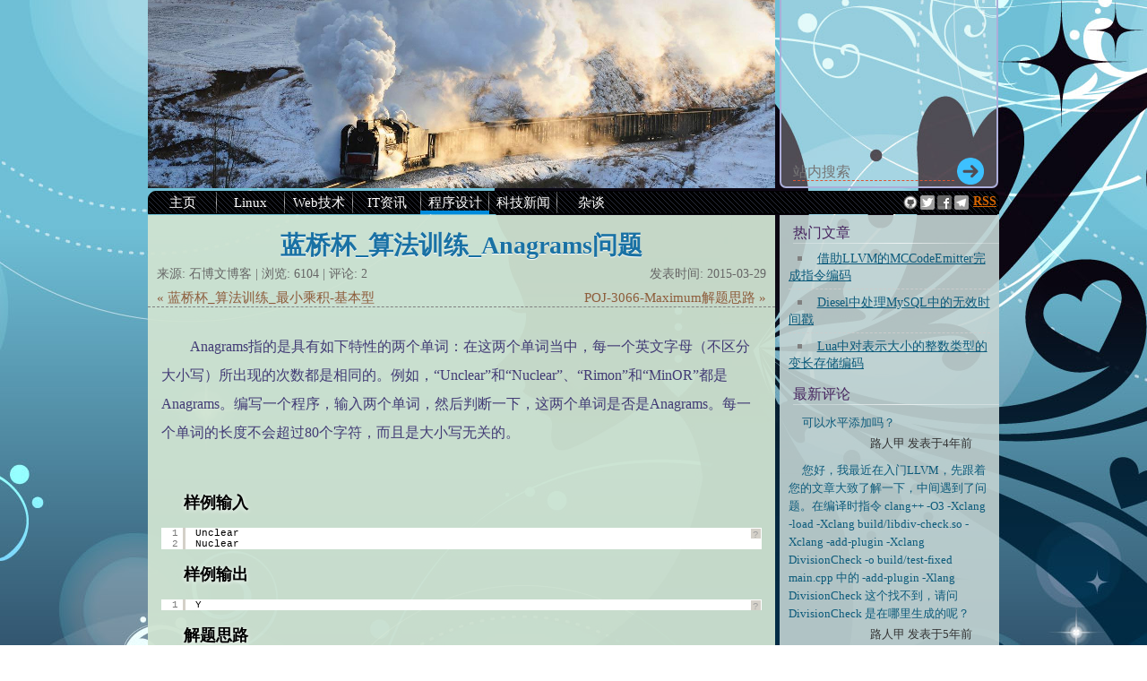

--- FILE ---
content_type: text/html; charset=utf-8
request_url: https://blog.sbw.so/a/%E8%93%9D%E6%A1%A5%E6%9D%AF_%E7%AE%97%E6%B3%95%E8%AE%AD%E7%BB%83_Anagrams%E9%97%AE%E9%A2%98.html
body_size: 6506
content:

<!DOCTYPE html>
<html lang='zh-CN'>
<head>
    <title>蓝桥杯_算法训练_Anagrams问题 - sbw Blog</title>
	<meta http-equiv='Content-Type' content='text/html;charset=utf-8'>
    <meta name='description' content='Anagrams指的是具有如下特性的两个单词：在这两个单词当中，每一个英文字母（不区分大小写）所出现的次数都是相同的。例如，“Unclear”和“Nuclear”、“Rimon”和“MinOR”都是Anagrams。编写一个程序，输入两个单词，然后判断一下，这两个单词是否是Anagrams。每一个单词的长度不会超过80个字符，而且是大小写无关的。'>
    <meta name='keywords' content='蓝桥杯,算法训练,Anagrams问题'>
	<link href='/img/favicon.ico' type='image/x-icon' rel='shortCut icon'>
	<link href='/img/favicon.ico' type='image/x-icon' rel='bookMark icon'>
	<link href='/img/favicon.ico' type='image/x-icon' rel='icon'>
	<link rel='stylesheet' href='/css/header.css'>
	<script type='text/javascript' src='/js/jquery.js'></script>
	<script type='text/javascript' src='/js/header.js'></script>

	<script type='text/javascript'>
  var _hmt = _hmt || [];
  window.dataLayer = window.dataLayer || [];
  function gtag(){dataLayer.push(arguments);}
  gtag('js', new Date());

  gtag('config', 'UA-136101031-1');

  (adsbygoogle = window.adsbygoogle || []).push({
    google_ad_client: "ca-pub-9674956537109802",
    enable_page_level_ads: true
  });
	</script>

	<!-- baidu analytics -->
	<script async src="https://hm.baidu.com/hm.js?3e646b969f6d04942848ccb8c336fa3b"></script>

    <!-- Google AdSense -->
    <script data-ad-client="ca-pub-9674956537109802" async src="https://pagead2.googlesyndication.com/pagead/js/adsbygoogle.js"></script>
</head>
<body>
	
	<script type='text/javascript'>
        var G = G || {};
        
                G['moduleId'] = 4;
            
    </script>
	<div class='header adaptive_expand_width'>
		<div class='adaptive_hide'>
			<div class='weather'>
			</div>
			<div class='search'>
				<input type='text' placeholder='站内搜索' autofocus><a href='#' target='_blank' title='站内搜索'><img src='/img/search.png' alt='站内搜索'></a>
			</div>
		</div>
        <a href='/' title="蓝桥杯_算法训练_Anagrams问题 - sbw Blog"><img src='/img/logo.png' alt="蓝桥杯_算法训练_Anagrams问题 - sbw Blog"></a>
	</div>
	<div class='nav'>
		<ul class='module'>
			<li><a href='/' title='主页'>主页</a></li>
			<li><a href='/m/Linux' title='Linux'>Linux</a></li>
			<li><a href='/m/Web技术' title='Web技术'>Web技术</a></li>
			<li><a href='/m/IT资讯' title='IT资讯'>IT资讯</a></li>
			<li><a href='/m/程序设计' title='程序设计'>程序设计</a></li>
			<li><a href='/m/科技新闻' title='科技新闻'>科技新闻</a></li>
			<li><a href='/m/杂谈' title='杂谈'>杂谈</a></li>
		</ul>
        <a href='/Tools/rssFeeds' target='_blank' title='RSS Subscribe' class='rss_subscribe'>RSS</a>
		<ul class='findMe adaptive_hide'>
			<a target='_blank' href='https://u.sbw.so/1TA18' title='sbw 的 Telegram'><li></li></a>
			<a target='_blank' href='https://u.sbw.so/A' title='sbw 的 Facebook'><li></li></a>
			<a target='_blank' href='https://u.sbw.so/B' title='sbw 的 Twitter'><li></li></a>
			<a target='_blank' href='https://u.sbw.so/b0AOG' title='sbw 的 github'><li></li></a>
		</ul>
        <div class='glide'></div>
	</div>
<link rel='stylesheet' href='/css/article.css'>
<link rel='stylesheet' href='/sh/styles/shCore.css'>
<link rel='stylesheet' href='/sh/styles/shThemeEclipse.css'>
<script type='text/javascript' src='/js/jquery.cookie.js'></script>
<script type='text/javascript' src='/js/article.js'></script>
<script type='text/javascript' src='/sh/scripts/shCore.js'></script>
<script type='text/javascript' src='/sh/scripts/shAutoloader.js'></script>


		<script type='text/javascript' src="https://www.google.com/recaptcha/api.js?render=6LfhXgsiAAAAAEDa88tUK6EDyx7dPPHP5yijMbgJ"></script>
		<input type="text" hidden value="6LfhXgsiAAAAAEDa88tUK6EDyx7dPPHP5yijMbgJ" id="re_captcha_key"/>
	

<div class='center adaptive_expand_width'>
	<div class='section adaptive_expand_width'>
		<div class='info'>
            <h1>蓝桥杯_算法训练_Anagrams问题</h1>
			<div class='detail'>
                来源: <span>石博文博客</span> |
                浏览: <span>6104</span> |
                评论: <span>2</span>
                <span>发表时间: 2015-03-29</span>
			</div>
            
			    <div class='sibling prev'>
					
						<a href='/a/蓝桥杯_算法训练_最小乘积-基本型.html' title='蓝桥杯_算法训练_最小乘积-基本型'>« 蓝桥杯_算法训练_最小乘积-基本型</a>
					
			    </div>
                
            
			    <div class='sibling next'>
					
					<a href='/u/poj-3066-Maximum-accept-solution.html' title='POJ-3066-Maximum解题思路'>POJ-3066-Maximum解题思路 »</a>
					
			    </div>
                
		</div>
		<div class='content'>
            <br><p>Anagrams指的是具有如下特性的两个单词：在这两个单词当中，每一个英文字母（不区分大小写）所出现的次数都是相同的。例如，“Unclear”和“Nuclear”、“Rimon”和“MinOR”都是Anagrams。编写一个程序，输入两个单词，然后判断一下，这两个单词是否是Anagrams。每一个单词的长度不会超过80个字符，而且是大小写无关的。</p><br><br>
            <h5>样例输入</h5>
<script type="syntaxhighlighter" class="brush: cpp"><![CDATA[
Unclear
Nuclear
]]></script>
<h5>样例输出</h5>
<script type="syntaxhighlighter" class="brush: cpp"><![CDATA[
Y
]]></script>

<h5>解题思路</h5>
<p>首先，题目要求判断字符数量是否相等，可以用Hash的思路来做一个表，遇到A串的字符时，对应位置+1，遇到B串的字符时，对应位置-1，最后第二次扫描，只要有不为0的位置，就输出N。剩下的大小写转换什么的都是小问题。</p>
<br/>

<h5>AC代码(0ms)</h5>
<script type="syntaxhighlighter" class="brush: cpp"><![CDATA[
#include <stdio.h>
#include <cstring>

int main()
{
    char buf1[128], buf2[128];
    int count[91], len1, len2;

    memset(count, 0, sizeof(int) * 91);

    scanf("%s %s", buf1, buf2);

    len1 = strlen(buf1);
    len2 = strlen(buf2);

    /*if (len1 ^ len2)
    {
        printf("N");
        return 0;
    }*/

    for (int i(0); i != len1; ++i)
    {
        ++count[buf1[i] & ~0x20];
        --count[buf2[i] & ~0x20];
    }

    for (int i(0); i != len1 - 1; ++i)
    {
        if (count[buf1[i] & ~0x20])
        {
            printf("N");
            return 0;
        }
    }

    printf("Y");

    return 0;
}
]]></script>
		</div>
		<div class='artLink'>
			<p>引用本文请以超链接形式保留本文地址</p>
		</div>
		<br>
		<div class='artTags'>
            
            <a href='/t/蓝桥杯' title='蓝桥杯'>蓝桥杯</a>
            
		</div>
		<br>
        
		<div class='linkArts'>
			<div>相关文章</div>
			<ul>
                
				<li>
					
					<a href='/a/蓝桥杯_算法训练_最小乘积-基本型.html' title='蓝桥杯_算法训练_最小乘积-基本型'>蓝桥杯_算法训练_最小乘积-基本型</a>
					
					<div>
                        浏览:<span>5829</span>
                        评论:<span>4</span>
					</div>
				</li>
                
				<li>
					
					<a href='/a/蓝桥杯_算法训练_字串统计.html' title='蓝桥杯_算法训练_字串统计'>蓝桥杯_算法训练_字串统计</a>
					
					<div>
                        浏览:<span>7307</span>
                        评论:<span>0</span>
					</div>
				</li>
                
				<li>
					
					<a href='/a/蓝桥杯_算法训练_2的次幂表示.html' title='蓝桥杯_算法训练_2的次幂表示'>蓝桥杯_算法训练_2的次幂表示</a>
					
					<div>
                        浏览:<span>7873</span>
                        评论:<span>2</span>
					</div>
				</li>
                
				<li>
					
					<a href='/a/蓝桥杯_算法训练_大小写转换.html' title='蓝桥杯_算法训练_大小写转换'>蓝桥杯_算法训练_大小写转换</a>
					
					<div>
                        浏览:<span>6018</span>
                        评论:<span>0</span>
					</div>
				</li>
                
				<li>
					
					<a href='/u/lan-qiao-number-combination.html' title='1,2,3..9这九个数字组成一个分数，其值恰好为3分之1，如何组法？'>1,2,3..9这九个数字组成一个分数，其值恰好为3分之1，如何组法？</a>
					
					<div>
                        浏览:<span>6333</span>
                        评论:<span>10</span>
					</div>
				</li>
                
				<li>
					
					<a href='/u/lanqiao-cpp-cut-noodles.html' title='蓝桥杯2014年C\C++A组-切面条'>蓝桥杯2014年C\C++A组-切面条</a>
					
					<div>
                        浏览:<span>3835</span>
                        评论:<span>0</span>
					</div>
				</li>
                
				<li>
					
					<a href='/u/lanqiao-cpp-ants-flu.html' title='蓝桥杯2014年C\C++A组-蚂蚁感冒'>蓝桥杯2014年C\C++A组-蚂蚁感冒</a>
					
					<div>
                        浏览:<span>4115</span>
                        评论:<span>4</span>
					</div>
				</li>
                
				<li>
					
					<a href='/u/lanqiao-cpp-poker-list.html' title='蓝桥杯2014年C\C++A组第6题扑克序列'>蓝桥杯2014年C\C++A组第6题扑克序列</a>
					
					<div>
                        浏览:<span>4025</span>
                        评论:<span>0</span>
					</div>
				</li>
                
				<li>
					
					<a href='/u/lanqiao-cpp-championship.html' title='蓝桥杯2014年C\C++组第5题-锦标赛'>蓝桥杯2014年C\C++组第5题-锦标赛</a>
					
					<div>
                        浏览:<span>3391</span>
                        评论:<span>0</span>
					</div>
				</li>
                
				<li>
					
					<a href='/a/蓝桥杯-基础练习-01字串-C++解法.html' title='蓝桥杯-基础练习-01字串-C++解法'>蓝桥杯-基础练习-01字串-C++解法</a>
					
					<div>
                        浏览:<span>5761</span>
                        评论:<span>0</span>
					</div>
				</li>
                
			</ul>
		</div>
        
        
		<div class='replyList'>
			<ul>
				<li>声明: 评论属于其发表者所有,不代表本站的观点和立场.</li>
                
                <li class='reply' id='re574' reTo='0'>
                    <a rel='me nofollow' class='name' title='威客圈子' href='http://quan.renwuyi.com'>威客圈子</a>
					<span class='reTo'>回复该留言</span>
                    <span class='reTime'>时间: 2015-04-13</span>
                    <p>学习了</p>
				</li>
                
			</ul>
		</div>
        
		<div class='sendBox'>
            
            <div>已有 <span>1</span> 位网友发表了一针见血的评论，你还等什么？</div>
            
			<form id='reply' action='/Ajax/addReply' method='post' target='_self'>
				<ul>
					<li>昵称:<input type='text' name='name'> *</li>
					<li>邮箱:<input type='text' name='email'></li>
					<li>网址:<input type='text' name='webSite' value='http://'></li>
                    <li><input type='hidden' id='artId' name='article' value='168'></li>
					<li><input type='text' name='reTo' style='display:none;' value='0'></li>
                    <li><input type='text' name='module' style='display:none;' value='4'></li>
					<li><input type='checkbox' checked>记住我的信息<span class='tips'></span></li>
				</ul>
				<textarea name='content' rows='8' cols='80' placeholder=' Ctrl+Enter 快速提交'></textarea>
				<div class='tools'>
					<input type='button' value='Bold'>
					<div class='select color'>
						<ul>
							<li>Color</li>
							<li>Red</li>
							<li>Blue</li>
						</ul>
					</div>
					<div class='select code'>
						<ul>
							<li>Code</li>
							<li>bash</li>
							<li>cpp</li>
							<li>css</li>
							<li>java</li>
							<li>js</li>
							<li>perl</li>
							<li>php</li>
							<li>python</li>
							<li>ruby</li>
							<li>sql</li>
							<li>xml</li>
						</ul>
					</div>
					<input type='submit' onclick='submitReply();return false;' value='Send'>
				</div>
			</form>
		</div>
		<br><br><br><br><br><br><br><br>
	</div>
    
<link rel='stylesheet' href='/css/aside.css'>
<div class='aside adaptive_hide'>

	
    
	<div class='hots'>
		<div>热门文章</div>
		<ul>
            
			
			<li><a title='借助LLVM的MCCodeEmitter完成指令编码' href='/u/use-llvm-codeemitter-to-encode-instruction.html'>借助LLVM的MCCodeEmitter完成指令编码</a></li>
			
            
			
			<li><a title='Diesel中处理MySQL中的无效时间戳' href='/u/diesel-deserialize-mysql-invalid-all-zero-timestamp.html'>Diesel中处理MySQL中的无效时间戳</a></li>
			
            
			
			<li><a title='Lua中对表示大小的整数类型的变长存储编码' href='/u/lua-variable-length-quantity-encoding.html'>Lua中对表示大小的整数类型的变长存储编码</a></li>
			
            
		</ul>
		<div class='fixFloat'></div>
	</div>
    

	
    
	<div class='replies'>
		<div>最新评论</div>
		<ul>
            
			<li>
				
				<a title='可以水平添加吗？' href='/a/Qt在ListWidget中添加自定义ListItem对象.html#re1835'>可以水平添加吗？</a>
				
				<br>
                <span>路人甲 发表于4年前</span>
			</li>
            
			<li>
				
				<a title='您好，我最近在入门LLVM，先跟着您的文章大致了解一下，中间遇到了问题。在编译时指令
clang++ -O3 -Xclang -load -Xclang build/libdiv-check.so -Xclang -add-plugin -Xclang DivisionCheck -o build/test-fixed main.cpp
中的 -add-plugin -Xlang DivisionCheck 这个找不到，请问DivisionCheck 是在哪里生成的呢？' href='/u/llvm-compiler-plugin-div-protect.html#re1829'>您好，我最近在入门LLVM，先跟着您的文章大致了解一下，中间遇到了问题。在编译时指令
clang++ -O3 -Xclang -load -Xclang build/libdiv-check.so -Xclang -add-plugin -Xclang DivisionCheck -o build/test-fixed main.cpp
中的 -add-plugin -Xlang DivisionCheck 这个找不到，请问DivisionCheck 是在哪里生成的呢？</a>
				
				<br>
                <span>路人甲 发表于5年前</span>
			</li>
            
			<li>
				
				<a title='23333' href='/u/qt-add-animation-to-view.html#re1814'>23333</a>
				
				<br>
                <span>sbw 发表于6年前</span>
			</li>
            
			<li>
				
				<a title='订阅了一下rss，然后第一个就是这篇，点进来一看梦回当年。' href='/u/qt-add-animation-to-view.html#re1813'>订阅了一下rss，然后第一个就是这篇，点进来一看梦回当年。</a>
				
				<br>
                <span>凌星竹 发表于6年前</span>
			</li>
            
			<li>
				
				<a title='Hi~C++11 priority_queue里push pop操作都是log(n)的吧？为啥最终会有O(nm)的复杂度呢？' href='/u/leetcodee-merge-k-sorted-lists-solution.html#re1797'>Hi~C++11 priority_queue里push pop操作都是log(n)的吧？为啥最终会有O(nm)的复杂度呢？</a>
				
				<br>
                <span>foodtooth 发表于7年前</span>
			</li>
            
			<li>
				
				<a title='你可以 RUST_BACKTRACE=1 运行一下，看看崩溃在哪里，应该是 rust-mail 这个库在 decode utf-8 的时候没有做字符有效性验证。' href='/u/use-rust-lettre-send-mail-over-smtp.html#re1794'>你可以 RUST_BACKTRACE=1 运行一下，看看崩溃在哪里，应该是 rust-mail 这个库在 decode utf-8 的时候没有做字符有效性验证。</a>
				
				<br>
                <span>sbw 发表于7年前</span>
			</li>
            
			<li>
				
				<a title='请问UTF-8的那个问题怎么解决呀。。rust不太会写。。报了错就有点懵' href='/u/use-rust-lettre-send-mail-over-smtp.html#re1793'>请问UTF-8的那个问题怎么解决呀。。rust不太会写。。报了错就有点懵</a>
				
				<br>
                <span>路人甲 发表于7年前</span>
			</li>
            
			<li>
				
				<a title='赞！' href='/u/use-rust-lettre-send-mail-over-smtp.html#re1789'>赞！</a>
				
				<br>
                <span>sbw 发表于7年前</span>
			</li>
            
		</ul>
		<div></div>
	</div>
    

	
    
	<div class='tags'>
		<div>标签列表</div>
		<ul>
            
            <li><a title='ACM' href='/t/ACM'>ACM(5)</a></li>
            
            <li><a title='Arm' href='/t/Arm'>Arm(2)</a></li>
            
            <li><a title='Assembly' href='/t/Assembly'>Assembly(1)</a></li>
            
            <li><a title='Boost' href='/t/Boost'>Boost(1)</a></li>
            
            <li><a title='C#' href='/t/C#'>C#(1)</a></li>
            
            <li><a title='C++' href='/t/C++'>C++(38)</a></li>
            
            <li><a title='CPU' href='/t/CPU'>CPU(2)</a></li>
            
            <li><a title='LLVM' href='/t/LLVM'>LLVM(6)</a></li>
            
            <li><a title='LUA' href='/t/LUA'>LUA(1)</a></li>
            
            <li><a title='Lambda' href='/t/Lambda'>Lambda(1)</a></li>
            
            <li><a title='LeetCode' href='/t/LeetCode'>LeetCode(1)</a></li>
            
            <li><a title='MySQL数据库' href='/t/MySQL数据库'>MySQL数据库(1)</a></li>
            
            <li><a title='OpenGL' href='/t/OpenGL'>OpenGL(1)</a></li>
            
            <li><a title='POJ' href='/t/POJ'>POJ(7)</a></li>
            
		</ul>
	</div>
    

    <div class='friend_links'>
		<div>友情链接</div>
        <ul>
			
			<li><a href='https://blog.felixc.at/' target='_blank' title='Felix&#x27;s Blog'>Felix&#x27;s Blog</a></li>
			
			<li><a href='https://blog.nanpuyue.com/' target='_blank' title='南浦月博客'>南浦月博客</a></li>
			
			<li><a href='https://blog.justforlxz.com/' target='_blank' title='小竹&#x27;s Blog'>小竹&#x27;s Blog</a></li>
			
			<li><a href='https://u.sbw.so/' target='_blank' title='网址转短码'>网址转短码</a></li>
			
			<li><a href='https://www.google.com/' target='_blank' title='测试链接'>测试链接</a></li>
			
        </ul>
    </div>
</div>
</div>
<link rel='stylesheet' href='/css/footer.css'>
<script type='text/javascript' src='/js/footer.js'></script>
	<div class='footer adaptive_hide'>
		<div class='f1'>
			<span>小工具</span><br>
			<ul>
				<li><a href='/Tools/rssFeeds' target='_blank' title='rss'>rss订阅</a></li>
				<li><a href='/Tools/siteMap' target='_blank' title='网站地图'>网站地图</a></li>
				<li><a href='/Tools/bugReport.html' target='_blank' title='bug反馈'>bug反馈</a></li>
				<li><a href='/Tools/friendlyLinks.html' target='_blank' title='添加友链'>添加友链</a></li>
			</ul>
		</div>
		<div class='f2'>
			<span>推广链接</span><br>
			<ul>
				<li><a href='https://www.linode.com/?r=8cd1b0b9e8b2b566ab7558ebe44cf531863e0d96' target='_blank' title='Linode $20 注册邀请'>Linode $20 邀请码</a></li>
				<li><a href='https://app.vmiss.com/aff.php?aff=211' target='_blank' title='VMiss 30% off'>VMiss -30% 邀请码</a></li>
				<li><a href='https://u.sbw.so/' target='_blank' title='网址转短码'>网址转短码</a></li>
			</ul>
		</div>
		<div class='f3'>
			<span>本站信息</span><br>
            <p>Bio: Compiler Engineer @ Inovance Technology Co., Ltd. in Xi&#x27;an</p>
            <br>
            <p>石博文博客：这里是一个关注 Linux、算法设计与应用技术的独立博客。希望与大家分享交流算法、Linux 等话题的相关资料：）</p>
            <br>
            <p class='license'>
                <img src='/img/CC-BY-SA.png' alt='CC-BY-SA' title='Licensed under CC-BY-SA'/>
                在没有特别指明时以&nbsp;
                <a target='_blank'
                   href='https://zh.wikipedia.org/zh-hans/Wikipedia:CC_BY-SA_3.0%E5%8D%8F%E8%AE%AE%E6%96%87%E6%9C%AC'
                   alt='CC-BY-SA License'
                   title='CC-BY-SA License'>CC-BY-SA 3.0</a>&nbsp;协议进行许可。
            </p>
		</div>
	</div>
</body>
</html>

--- FILE ---
content_type: text/html; charset=utf-8
request_url: https://www.google.com/recaptcha/api2/anchor?ar=1&k=6LfhXgsiAAAAAEDa88tUK6EDyx7dPPHP5yijMbgJ&co=aHR0cHM6Ly9ibG9nLnNidy5zbzo0NDM.&hl=en&v=PoyoqOPhxBO7pBk68S4YbpHZ&size=invisible&anchor-ms=20000&execute-ms=30000&cb=sugy2os0as4e
body_size: 48505
content:
<!DOCTYPE HTML><html dir="ltr" lang="en"><head><meta http-equiv="Content-Type" content="text/html; charset=UTF-8">
<meta http-equiv="X-UA-Compatible" content="IE=edge">
<title>reCAPTCHA</title>
<style type="text/css">
/* cyrillic-ext */
@font-face {
  font-family: 'Roboto';
  font-style: normal;
  font-weight: 400;
  font-stretch: 100%;
  src: url(//fonts.gstatic.com/s/roboto/v48/KFO7CnqEu92Fr1ME7kSn66aGLdTylUAMa3GUBHMdazTgWw.woff2) format('woff2');
  unicode-range: U+0460-052F, U+1C80-1C8A, U+20B4, U+2DE0-2DFF, U+A640-A69F, U+FE2E-FE2F;
}
/* cyrillic */
@font-face {
  font-family: 'Roboto';
  font-style: normal;
  font-weight: 400;
  font-stretch: 100%;
  src: url(//fonts.gstatic.com/s/roboto/v48/KFO7CnqEu92Fr1ME7kSn66aGLdTylUAMa3iUBHMdazTgWw.woff2) format('woff2');
  unicode-range: U+0301, U+0400-045F, U+0490-0491, U+04B0-04B1, U+2116;
}
/* greek-ext */
@font-face {
  font-family: 'Roboto';
  font-style: normal;
  font-weight: 400;
  font-stretch: 100%;
  src: url(//fonts.gstatic.com/s/roboto/v48/KFO7CnqEu92Fr1ME7kSn66aGLdTylUAMa3CUBHMdazTgWw.woff2) format('woff2');
  unicode-range: U+1F00-1FFF;
}
/* greek */
@font-face {
  font-family: 'Roboto';
  font-style: normal;
  font-weight: 400;
  font-stretch: 100%;
  src: url(//fonts.gstatic.com/s/roboto/v48/KFO7CnqEu92Fr1ME7kSn66aGLdTylUAMa3-UBHMdazTgWw.woff2) format('woff2');
  unicode-range: U+0370-0377, U+037A-037F, U+0384-038A, U+038C, U+038E-03A1, U+03A3-03FF;
}
/* math */
@font-face {
  font-family: 'Roboto';
  font-style: normal;
  font-weight: 400;
  font-stretch: 100%;
  src: url(//fonts.gstatic.com/s/roboto/v48/KFO7CnqEu92Fr1ME7kSn66aGLdTylUAMawCUBHMdazTgWw.woff2) format('woff2');
  unicode-range: U+0302-0303, U+0305, U+0307-0308, U+0310, U+0312, U+0315, U+031A, U+0326-0327, U+032C, U+032F-0330, U+0332-0333, U+0338, U+033A, U+0346, U+034D, U+0391-03A1, U+03A3-03A9, U+03B1-03C9, U+03D1, U+03D5-03D6, U+03F0-03F1, U+03F4-03F5, U+2016-2017, U+2034-2038, U+203C, U+2040, U+2043, U+2047, U+2050, U+2057, U+205F, U+2070-2071, U+2074-208E, U+2090-209C, U+20D0-20DC, U+20E1, U+20E5-20EF, U+2100-2112, U+2114-2115, U+2117-2121, U+2123-214F, U+2190, U+2192, U+2194-21AE, U+21B0-21E5, U+21F1-21F2, U+21F4-2211, U+2213-2214, U+2216-22FF, U+2308-230B, U+2310, U+2319, U+231C-2321, U+2336-237A, U+237C, U+2395, U+239B-23B7, U+23D0, U+23DC-23E1, U+2474-2475, U+25AF, U+25B3, U+25B7, U+25BD, U+25C1, U+25CA, U+25CC, U+25FB, U+266D-266F, U+27C0-27FF, U+2900-2AFF, U+2B0E-2B11, U+2B30-2B4C, U+2BFE, U+3030, U+FF5B, U+FF5D, U+1D400-1D7FF, U+1EE00-1EEFF;
}
/* symbols */
@font-face {
  font-family: 'Roboto';
  font-style: normal;
  font-weight: 400;
  font-stretch: 100%;
  src: url(//fonts.gstatic.com/s/roboto/v48/KFO7CnqEu92Fr1ME7kSn66aGLdTylUAMaxKUBHMdazTgWw.woff2) format('woff2');
  unicode-range: U+0001-000C, U+000E-001F, U+007F-009F, U+20DD-20E0, U+20E2-20E4, U+2150-218F, U+2190, U+2192, U+2194-2199, U+21AF, U+21E6-21F0, U+21F3, U+2218-2219, U+2299, U+22C4-22C6, U+2300-243F, U+2440-244A, U+2460-24FF, U+25A0-27BF, U+2800-28FF, U+2921-2922, U+2981, U+29BF, U+29EB, U+2B00-2BFF, U+4DC0-4DFF, U+FFF9-FFFB, U+10140-1018E, U+10190-1019C, U+101A0, U+101D0-101FD, U+102E0-102FB, U+10E60-10E7E, U+1D2C0-1D2D3, U+1D2E0-1D37F, U+1F000-1F0FF, U+1F100-1F1AD, U+1F1E6-1F1FF, U+1F30D-1F30F, U+1F315, U+1F31C, U+1F31E, U+1F320-1F32C, U+1F336, U+1F378, U+1F37D, U+1F382, U+1F393-1F39F, U+1F3A7-1F3A8, U+1F3AC-1F3AF, U+1F3C2, U+1F3C4-1F3C6, U+1F3CA-1F3CE, U+1F3D4-1F3E0, U+1F3ED, U+1F3F1-1F3F3, U+1F3F5-1F3F7, U+1F408, U+1F415, U+1F41F, U+1F426, U+1F43F, U+1F441-1F442, U+1F444, U+1F446-1F449, U+1F44C-1F44E, U+1F453, U+1F46A, U+1F47D, U+1F4A3, U+1F4B0, U+1F4B3, U+1F4B9, U+1F4BB, U+1F4BF, U+1F4C8-1F4CB, U+1F4D6, U+1F4DA, U+1F4DF, U+1F4E3-1F4E6, U+1F4EA-1F4ED, U+1F4F7, U+1F4F9-1F4FB, U+1F4FD-1F4FE, U+1F503, U+1F507-1F50B, U+1F50D, U+1F512-1F513, U+1F53E-1F54A, U+1F54F-1F5FA, U+1F610, U+1F650-1F67F, U+1F687, U+1F68D, U+1F691, U+1F694, U+1F698, U+1F6AD, U+1F6B2, U+1F6B9-1F6BA, U+1F6BC, U+1F6C6-1F6CF, U+1F6D3-1F6D7, U+1F6E0-1F6EA, U+1F6F0-1F6F3, U+1F6F7-1F6FC, U+1F700-1F7FF, U+1F800-1F80B, U+1F810-1F847, U+1F850-1F859, U+1F860-1F887, U+1F890-1F8AD, U+1F8B0-1F8BB, U+1F8C0-1F8C1, U+1F900-1F90B, U+1F93B, U+1F946, U+1F984, U+1F996, U+1F9E9, U+1FA00-1FA6F, U+1FA70-1FA7C, U+1FA80-1FA89, U+1FA8F-1FAC6, U+1FACE-1FADC, U+1FADF-1FAE9, U+1FAF0-1FAF8, U+1FB00-1FBFF;
}
/* vietnamese */
@font-face {
  font-family: 'Roboto';
  font-style: normal;
  font-weight: 400;
  font-stretch: 100%;
  src: url(//fonts.gstatic.com/s/roboto/v48/KFO7CnqEu92Fr1ME7kSn66aGLdTylUAMa3OUBHMdazTgWw.woff2) format('woff2');
  unicode-range: U+0102-0103, U+0110-0111, U+0128-0129, U+0168-0169, U+01A0-01A1, U+01AF-01B0, U+0300-0301, U+0303-0304, U+0308-0309, U+0323, U+0329, U+1EA0-1EF9, U+20AB;
}
/* latin-ext */
@font-face {
  font-family: 'Roboto';
  font-style: normal;
  font-weight: 400;
  font-stretch: 100%;
  src: url(//fonts.gstatic.com/s/roboto/v48/KFO7CnqEu92Fr1ME7kSn66aGLdTylUAMa3KUBHMdazTgWw.woff2) format('woff2');
  unicode-range: U+0100-02BA, U+02BD-02C5, U+02C7-02CC, U+02CE-02D7, U+02DD-02FF, U+0304, U+0308, U+0329, U+1D00-1DBF, U+1E00-1E9F, U+1EF2-1EFF, U+2020, U+20A0-20AB, U+20AD-20C0, U+2113, U+2C60-2C7F, U+A720-A7FF;
}
/* latin */
@font-face {
  font-family: 'Roboto';
  font-style: normal;
  font-weight: 400;
  font-stretch: 100%;
  src: url(//fonts.gstatic.com/s/roboto/v48/KFO7CnqEu92Fr1ME7kSn66aGLdTylUAMa3yUBHMdazQ.woff2) format('woff2');
  unicode-range: U+0000-00FF, U+0131, U+0152-0153, U+02BB-02BC, U+02C6, U+02DA, U+02DC, U+0304, U+0308, U+0329, U+2000-206F, U+20AC, U+2122, U+2191, U+2193, U+2212, U+2215, U+FEFF, U+FFFD;
}
/* cyrillic-ext */
@font-face {
  font-family: 'Roboto';
  font-style: normal;
  font-weight: 500;
  font-stretch: 100%;
  src: url(//fonts.gstatic.com/s/roboto/v48/KFO7CnqEu92Fr1ME7kSn66aGLdTylUAMa3GUBHMdazTgWw.woff2) format('woff2');
  unicode-range: U+0460-052F, U+1C80-1C8A, U+20B4, U+2DE0-2DFF, U+A640-A69F, U+FE2E-FE2F;
}
/* cyrillic */
@font-face {
  font-family: 'Roboto';
  font-style: normal;
  font-weight: 500;
  font-stretch: 100%;
  src: url(//fonts.gstatic.com/s/roboto/v48/KFO7CnqEu92Fr1ME7kSn66aGLdTylUAMa3iUBHMdazTgWw.woff2) format('woff2');
  unicode-range: U+0301, U+0400-045F, U+0490-0491, U+04B0-04B1, U+2116;
}
/* greek-ext */
@font-face {
  font-family: 'Roboto';
  font-style: normal;
  font-weight: 500;
  font-stretch: 100%;
  src: url(//fonts.gstatic.com/s/roboto/v48/KFO7CnqEu92Fr1ME7kSn66aGLdTylUAMa3CUBHMdazTgWw.woff2) format('woff2');
  unicode-range: U+1F00-1FFF;
}
/* greek */
@font-face {
  font-family: 'Roboto';
  font-style: normal;
  font-weight: 500;
  font-stretch: 100%;
  src: url(//fonts.gstatic.com/s/roboto/v48/KFO7CnqEu92Fr1ME7kSn66aGLdTylUAMa3-UBHMdazTgWw.woff2) format('woff2');
  unicode-range: U+0370-0377, U+037A-037F, U+0384-038A, U+038C, U+038E-03A1, U+03A3-03FF;
}
/* math */
@font-face {
  font-family: 'Roboto';
  font-style: normal;
  font-weight: 500;
  font-stretch: 100%;
  src: url(//fonts.gstatic.com/s/roboto/v48/KFO7CnqEu92Fr1ME7kSn66aGLdTylUAMawCUBHMdazTgWw.woff2) format('woff2');
  unicode-range: U+0302-0303, U+0305, U+0307-0308, U+0310, U+0312, U+0315, U+031A, U+0326-0327, U+032C, U+032F-0330, U+0332-0333, U+0338, U+033A, U+0346, U+034D, U+0391-03A1, U+03A3-03A9, U+03B1-03C9, U+03D1, U+03D5-03D6, U+03F0-03F1, U+03F4-03F5, U+2016-2017, U+2034-2038, U+203C, U+2040, U+2043, U+2047, U+2050, U+2057, U+205F, U+2070-2071, U+2074-208E, U+2090-209C, U+20D0-20DC, U+20E1, U+20E5-20EF, U+2100-2112, U+2114-2115, U+2117-2121, U+2123-214F, U+2190, U+2192, U+2194-21AE, U+21B0-21E5, U+21F1-21F2, U+21F4-2211, U+2213-2214, U+2216-22FF, U+2308-230B, U+2310, U+2319, U+231C-2321, U+2336-237A, U+237C, U+2395, U+239B-23B7, U+23D0, U+23DC-23E1, U+2474-2475, U+25AF, U+25B3, U+25B7, U+25BD, U+25C1, U+25CA, U+25CC, U+25FB, U+266D-266F, U+27C0-27FF, U+2900-2AFF, U+2B0E-2B11, U+2B30-2B4C, U+2BFE, U+3030, U+FF5B, U+FF5D, U+1D400-1D7FF, U+1EE00-1EEFF;
}
/* symbols */
@font-face {
  font-family: 'Roboto';
  font-style: normal;
  font-weight: 500;
  font-stretch: 100%;
  src: url(//fonts.gstatic.com/s/roboto/v48/KFO7CnqEu92Fr1ME7kSn66aGLdTylUAMaxKUBHMdazTgWw.woff2) format('woff2');
  unicode-range: U+0001-000C, U+000E-001F, U+007F-009F, U+20DD-20E0, U+20E2-20E4, U+2150-218F, U+2190, U+2192, U+2194-2199, U+21AF, U+21E6-21F0, U+21F3, U+2218-2219, U+2299, U+22C4-22C6, U+2300-243F, U+2440-244A, U+2460-24FF, U+25A0-27BF, U+2800-28FF, U+2921-2922, U+2981, U+29BF, U+29EB, U+2B00-2BFF, U+4DC0-4DFF, U+FFF9-FFFB, U+10140-1018E, U+10190-1019C, U+101A0, U+101D0-101FD, U+102E0-102FB, U+10E60-10E7E, U+1D2C0-1D2D3, U+1D2E0-1D37F, U+1F000-1F0FF, U+1F100-1F1AD, U+1F1E6-1F1FF, U+1F30D-1F30F, U+1F315, U+1F31C, U+1F31E, U+1F320-1F32C, U+1F336, U+1F378, U+1F37D, U+1F382, U+1F393-1F39F, U+1F3A7-1F3A8, U+1F3AC-1F3AF, U+1F3C2, U+1F3C4-1F3C6, U+1F3CA-1F3CE, U+1F3D4-1F3E0, U+1F3ED, U+1F3F1-1F3F3, U+1F3F5-1F3F7, U+1F408, U+1F415, U+1F41F, U+1F426, U+1F43F, U+1F441-1F442, U+1F444, U+1F446-1F449, U+1F44C-1F44E, U+1F453, U+1F46A, U+1F47D, U+1F4A3, U+1F4B0, U+1F4B3, U+1F4B9, U+1F4BB, U+1F4BF, U+1F4C8-1F4CB, U+1F4D6, U+1F4DA, U+1F4DF, U+1F4E3-1F4E6, U+1F4EA-1F4ED, U+1F4F7, U+1F4F9-1F4FB, U+1F4FD-1F4FE, U+1F503, U+1F507-1F50B, U+1F50D, U+1F512-1F513, U+1F53E-1F54A, U+1F54F-1F5FA, U+1F610, U+1F650-1F67F, U+1F687, U+1F68D, U+1F691, U+1F694, U+1F698, U+1F6AD, U+1F6B2, U+1F6B9-1F6BA, U+1F6BC, U+1F6C6-1F6CF, U+1F6D3-1F6D7, U+1F6E0-1F6EA, U+1F6F0-1F6F3, U+1F6F7-1F6FC, U+1F700-1F7FF, U+1F800-1F80B, U+1F810-1F847, U+1F850-1F859, U+1F860-1F887, U+1F890-1F8AD, U+1F8B0-1F8BB, U+1F8C0-1F8C1, U+1F900-1F90B, U+1F93B, U+1F946, U+1F984, U+1F996, U+1F9E9, U+1FA00-1FA6F, U+1FA70-1FA7C, U+1FA80-1FA89, U+1FA8F-1FAC6, U+1FACE-1FADC, U+1FADF-1FAE9, U+1FAF0-1FAF8, U+1FB00-1FBFF;
}
/* vietnamese */
@font-face {
  font-family: 'Roboto';
  font-style: normal;
  font-weight: 500;
  font-stretch: 100%;
  src: url(//fonts.gstatic.com/s/roboto/v48/KFO7CnqEu92Fr1ME7kSn66aGLdTylUAMa3OUBHMdazTgWw.woff2) format('woff2');
  unicode-range: U+0102-0103, U+0110-0111, U+0128-0129, U+0168-0169, U+01A0-01A1, U+01AF-01B0, U+0300-0301, U+0303-0304, U+0308-0309, U+0323, U+0329, U+1EA0-1EF9, U+20AB;
}
/* latin-ext */
@font-face {
  font-family: 'Roboto';
  font-style: normal;
  font-weight: 500;
  font-stretch: 100%;
  src: url(//fonts.gstatic.com/s/roboto/v48/KFO7CnqEu92Fr1ME7kSn66aGLdTylUAMa3KUBHMdazTgWw.woff2) format('woff2');
  unicode-range: U+0100-02BA, U+02BD-02C5, U+02C7-02CC, U+02CE-02D7, U+02DD-02FF, U+0304, U+0308, U+0329, U+1D00-1DBF, U+1E00-1E9F, U+1EF2-1EFF, U+2020, U+20A0-20AB, U+20AD-20C0, U+2113, U+2C60-2C7F, U+A720-A7FF;
}
/* latin */
@font-face {
  font-family: 'Roboto';
  font-style: normal;
  font-weight: 500;
  font-stretch: 100%;
  src: url(//fonts.gstatic.com/s/roboto/v48/KFO7CnqEu92Fr1ME7kSn66aGLdTylUAMa3yUBHMdazQ.woff2) format('woff2');
  unicode-range: U+0000-00FF, U+0131, U+0152-0153, U+02BB-02BC, U+02C6, U+02DA, U+02DC, U+0304, U+0308, U+0329, U+2000-206F, U+20AC, U+2122, U+2191, U+2193, U+2212, U+2215, U+FEFF, U+FFFD;
}
/* cyrillic-ext */
@font-face {
  font-family: 'Roboto';
  font-style: normal;
  font-weight: 900;
  font-stretch: 100%;
  src: url(//fonts.gstatic.com/s/roboto/v48/KFO7CnqEu92Fr1ME7kSn66aGLdTylUAMa3GUBHMdazTgWw.woff2) format('woff2');
  unicode-range: U+0460-052F, U+1C80-1C8A, U+20B4, U+2DE0-2DFF, U+A640-A69F, U+FE2E-FE2F;
}
/* cyrillic */
@font-face {
  font-family: 'Roboto';
  font-style: normal;
  font-weight: 900;
  font-stretch: 100%;
  src: url(//fonts.gstatic.com/s/roboto/v48/KFO7CnqEu92Fr1ME7kSn66aGLdTylUAMa3iUBHMdazTgWw.woff2) format('woff2');
  unicode-range: U+0301, U+0400-045F, U+0490-0491, U+04B0-04B1, U+2116;
}
/* greek-ext */
@font-face {
  font-family: 'Roboto';
  font-style: normal;
  font-weight: 900;
  font-stretch: 100%;
  src: url(//fonts.gstatic.com/s/roboto/v48/KFO7CnqEu92Fr1ME7kSn66aGLdTylUAMa3CUBHMdazTgWw.woff2) format('woff2');
  unicode-range: U+1F00-1FFF;
}
/* greek */
@font-face {
  font-family: 'Roboto';
  font-style: normal;
  font-weight: 900;
  font-stretch: 100%;
  src: url(//fonts.gstatic.com/s/roboto/v48/KFO7CnqEu92Fr1ME7kSn66aGLdTylUAMa3-UBHMdazTgWw.woff2) format('woff2');
  unicode-range: U+0370-0377, U+037A-037F, U+0384-038A, U+038C, U+038E-03A1, U+03A3-03FF;
}
/* math */
@font-face {
  font-family: 'Roboto';
  font-style: normal;
  font-weight: 900;
  font-stretch: 100%;
  src: url(//fonts.gstatic.com/s/roboto/v48/KFO7CnqEu92Fr1ME7kSn66aGLdTylUAMawCUBHMdazTgWw.woff2) format('woff2');
  unicode-range: U+0302-0303, U+0305, U+0307-0308, U+0310, U+0312, U+0315, U+031A, U+0326-0327, U+032C, U+032F-0330, U+0332-0333, U+0338, U+033A, U+0346, U+034D, U+0391-03A1, U+03A3-03A9, U+03B1-03C9, U+03D1, U+03D5-03D6, U+03F0-03F1, U+03F4-03F5, U+2016-2017, U+2034-2038, U+203C, U+2040, U+2043, U+2047, U+2050, U+2057, U+205F, U+2070-2071, U+2074-208E, U+2090-209C, U+20D0-20DC, U+20E1, U+20E5-20EF, U+2100-2112, U+2114-2115, U+2117-2121, U+2123-214F, U+2190, U+2192, U+2194-21AE, U+21B0-21E5, U+21F1-21F2, U+21F4-2211, U+2213-2214, U+2216-22FF, U+2308-230B, U+2310, U+2319, U+231C-2321, U+2336-237A, U+237C, U+2395, U+239B-23B7, U+23D0, U+23DC-23E1, U+2474-2475, U+25AF, U+25B3, U+25B7, U+25BD, U+25C1, U+25CA, U+25CC, U+25FB, U+266D-266F, U+27C0-27FF, U+2900-2AFF, U+2B0E-2B11, U+2B30-2B4C, U+2BFE, U+3030, U+FF5B, U+FF5D, U+1D400-1D7FF, U+1EE00-1EEFF;
}
/* symbols */
@font-face {
  font-family: 'Roboto';
  font-style: normal;
  font-weight: 900;
  font-stretch: 100%;
  src: url(//fonts.gstatic.com/s/roboto/v48/KFO7CnqEu92Fr1ME7kSn66aGLdTylUAMaxKUBHMdazTgWw.woff2) format('woff2');
  unicode-range: U+0001-000C, U+000E-001F, U+007F-009F, U+20DD-20E0, U+20E2-20E4, U+2150-218F, U+2190, U+2192, U+2194-2199, U+21AF, U+21E6-21F0, U+21F3, U+2218-2219, U+2299, U+22C4-22C6, U+2300-243F, U+2440-244A, U+2460-24FF, U+25A0-27BF, U+2800-28FF, U+2921-2922, U+2981, U+29BF, U+29EB, U+2B00-2BFF, U+4DC0-4DFF, U+FFF9-FFFB, U+10140-1018E, U+10190-1019C, U+101A0, U+101D0-101FD, U+102E0-102FB, U+10E60-10E7E, U+1D2C0-1D2D3, U+1D2E0-1D37F, U+1F000-1F0FF, U+1F100-1F1AD, U+1F1E6-1F1FF, U+1F30D-1F30F, U+1F315, U+1F31C, U+1F31E, U+1F320-1F32C, U+1F336, U+1F378, U+1F37D, U+1F382, U+1F393-1F39F, U+1F3A7-1F3A8, U+1F3AC-1F3AF, U+1F3C2, U+1F3C4-1F3C6, U+1F3CA-1F3CE, U+1F3D4-1F3E0, U+1F3ED, U+1F3F1-1F3F3, U+1F3F5-1F3F7, U+1F408, U+1F415, U+1F41F, U+1F426, U+1F43F, U+1F441-1F442, U+1F444, U+1F446-1F449, U+1F44C-1F44E, U+1F453, U+1F46A, U+1F47D, U+1F4A3, U+1F4B0, U+1F4B3, U+1F4B9, U+1F4BB, U+1F4BF, U+1F4C8-1F4CB, U+1F4D6, U+1F4DA, U+1F4DF, U+1F4E3-1F4E6, U+1F4EA-1F4ED, U+1F4F7, U+1F4F9-1F4FB, U+1F4FD-1F4FE, U+1F503, U+1F507-1F50B, U+1F50D, U+1F512-1F513, U+1F53E-1F54A, U+1F54F-1F5FA, U+1F610, U+1F650-1F67F, U+1F687, U+1F68D, U+1F691, U+1F694, U+1F698, U+1F6AD, U+1F6B2, U+1F6B9-1F6BA, U+1F6BC, U+1F6C6-1F6CF, U+1F6D3-1F6D7, U+1F6E0-1F6EA, U+1F6F0-1F6F3, U+1F6F7-1F6FC, U+1F700-1F7FF, U+1F800-1F80B, U+1F810-1F847, U+1F850-1F859, U+1F860-1F887, U+1F890-1F8AD, U+1F8B0-1F8BB, U+1F8C0-1F8C1, U+1F900-1F90B, U+1F93B, U+1F946, U+1F984, U+1F996, U+1F9E9, U+1FA00-1FA6F, U+1FA70-1FA7C, U+1FA80-1FA89, U+1FA8F-1FAC6, U+1FACE-1FADC, U+1FADF-1FAE9, U+1FAF0-1FAF8, U+1FB00-1FBFF;
}
/* vietnamese */
@font-face {
  font-family: 'Roboto';
  font-style: normal;
  font-weight: 900;
  font-stretch: 100%;
  src: url(//fonts.gstatic.com/s/roboto/v48/KFO7CnqEu92Fr1ME7kSn66aGLdTylUAMa3OUBHMdazTgWw.woff2) format('woff2');
  unicode-range: U+0102-0103, U+0110-0111, U+0128-0129, U+0168-0169, U+01A0-01A1, U+01AF-01B0, U+0300-0301, U+0303-0304, U+0308-0309, U+0323, U+0329, U+1EA0-1EF9, U+20AB;
}
/* latin-ext */
@font-face {
  font-family: 'Roboto';
  font-style: normal;
  font-weight: 900;
  font-stretch: 100%;
  src: url(//fonts.gstatic.com/s/roboto/v48/KFO7CnqEu92Fr1ME7kSn66aGLdTylUAMa3KUBHMdazTgWw.woff2) format('woff2');
  unicode-range: U+0100-02BA, U+02BD-02C5, U+02C7-02CC, U+02CE-02D7, U+02DD-02FF, U+0304, U+0308, U+0329, U+1D00-1DBF, U+1E00-1E9F, U+1EF2-1EFF, U+2020, U+20A0-20AB, U+20AD-20C0, U+2113, U+2C60-2C7F, U+A720-A7FF;
}
/* latin */
@font-face {
  font-family: 'Roboto';
  font-style: normal;
  font-weight: 900;
  font-stretch: 100%;
  src: url(//fonts.gstatic.com/s/roboto/v48/KFO7CnqEu92Fr1ME7kSn66aGLdTylUAMa3yUBHMdazQ.woff2) format('woff2');
  unicode-range: U+0000-00FF, U+0131, U+0152-0153, U+02BB-02BC, U+02C6, U+02DA, U+02DC, U+0304, U+0308, U+0329, U+2000-206F, U+20AC, U+2122, U+2191, U+2193, U+2212, U+2215, U+FEFF, U+FFFD;
}

</style>
<link rel="stylesheet" type="text/css" href="https://www.gstatic.com/recaptcha/releases/PoyoqOPhxBO7pBk68S4YbpHZ/styles__ltr.css">
<script nonce="nshi60ZAeTP4kbyfyKMc5A" type="text/javascript">window['__recaptcha_api'] = 'https://www.google.com/recaptcha/api2/';</script>
<script type="text/javascript" src="https://www.gstatic.com/recaptcha/releases/PoyoqOPhxBO7pBk68S4YbpHZ/recaptcha__en.js" nonce="nshi60ZAeTP4kbyfyKMc5A">
      
    </script></head>
<body><div id="rc-anchor-alert" class="rc-anchor-alert"></div>
<input type="hidden" id="recaptcha-token" value="[base64]">
<script type="text/javascript" nonce="nshi60ZAeTP4kbyfyKMc5A">
      recaptcha.anchor.Main.init("[\x22ainput\x22,[\x22bgdata\x22,\x22\x22,\[base64]/[base64]/bmV3IFpbdF0obVswXSk6Sz09Mj9uZXcgWlt0XShtWzBdLG1bMV0pOks9PTM/bmV3IFpbdF0obVswXSxtWzFdLG1bMl0pOks9PTQ/[base64]/[base64]/[base64]/[base64]/[base64]/[base64]/[base64]/[base64]/[base64]/[base64]/[base64]/[base64]/[base64]/[base64]\\u003d\\u003d\x22,\[base64]\\u003d\\u003d\x22,\x22eBVAw44DwpPDlMO0woNaT08+w4MNSEXDk8KuVz0peFlFZFZtdgppwrFSwrLCsgYNw6QSw48+wpcew7Ygw5Mkwq8Ew43DsATCqxlWw7rDt3lVAyMgQnQHwrF9P3k3S2fCp8Otw7/DgV3DjnzDgArCmWc4KVVvdcOGwpnDsDBJXsOMw7NnwrDDvsOTw5RqwqBMFsO4WcK6HxPCscKWw79mN8KEw6VOwoLCjiLDhMOqLxnCjUomUDDCvsOqQsKlw5kfw7/DpcODw4HCusKQA8OJwqVsw67CtArCq8OUwoPDtcKgwrJjwoFNeX1/wrc1JsOLFsOhwqsRw6rCocOaw5o7HzvCicOEw5XCpDrDk8K5F8Oqw7XDk8O+w6nDmsK3w77DujQFK3YGH8O/ZzjDuiDCrEsUUn0VTMOSw6TDgMKnc8KOw7YvA8KgCMK9wrAKwpgRbMK2w4cQwo7ChEoyUUwgwqHCvU/Dg8K0NX7CpMKwwrERwpfCtw/DvCQhw4I6LsKLwrQrwpMmIFDCgMKxw70kwpLDrCnCuHRsFmDDgsO4Jzw8wpkqwoxecTTDpAPDusKZw5Myw6nDj2QHw7UmwrlDJnfCvMKUwoAIwrwGwpRaw7Rlw4xuwrowcg8ewoHCuQ3DkMKpwobDrnMgA8Kmw6/[base64]/w7nDmCxtwo/DkQZ6K3PCqX/DmcOEVktZw7rDosO+w4MowrDDu23CrHTCr03DvmInEiLCl8Kkw7tvN8KNHBRIw70sw5suwqjDih8UEsOIw4vDnMK+wp/DnMKlNsK+H8OZD8O3f8K+FsK/w6nClcOhbMKyf2Nnwr/CtsKxE8K9WcO1ZD/DsBvChcOcworDgcOKEjJZw6fDisOBwqlcw6/CmcOuwq7Do8KHLF/[base64]/DgMOkYTx+R8OHNMO5am/DssKhOANDw7wSA8KoNMKCK1JMGcOEw6/DoHFLwrsfwrTCgkHCtz7CsD0vfW3CpMOpwpfCkcK5UF7CkMOtRycMHjg2w43Co8K1TcKXGQrCrcOkRgFsYSQ6w7kMa8KgwrbCp8Oxwr14Z8O8NkYHwpTCnBZhWMKewoDCo28BYT5Sw4XCnsKaCcO7wq/Cpy5QM8KjbkzDhkfCvGUqw49wOcOrRMOxwrvCiA/DtmEvDMObwoVPVcOSw6XDl8K5wqZCBUUNwoLCtMOFWThAfgnCuSIfQcOtWcK5Ck54w7XDuybDl8KCf8K3AsKbAsKKfMKkH8OfwotJwr5OCCXDpFo0N2HDqQXDhD42w549VRhbbQ0yAxfCnMK4QsOqL8KCw7LDsRHClTvCtsOpwo/DmUpyw6XCqcOew6ctDsK7bsOPwpvCnmjCjVbDhi8nTMKTQm3Dvx5dEcKZw4wcwrAFRcKcOhoGw7jCoWBTbwo3w4zDi8KqfzrCk8Opw4LDrMO0w7srMwlIwrrCmsKQw6cPCcK9w6jDtcKiBcKlw6/[base64]/w687w6d8YMOvwqdxAQPDnsKaY8KLbwPClsOkwrfDiTvCgMKpw7sTwqQpwp00wobCnCUkKMK4ckRPH8KOw7t4NQsFw5nCp0rCjWtPw5DCh2zDkWzDpX5lw5ZmwrvCuVoIMz/DnzDCvcKZw5k8wqB3McOpw6/Du0PCosOxwo1RworCkMKhw6zDgwLDtMOzwqIREMO3MSvCj8OnwpxiWmNywpsWY8OzwozCjG/Dq8KWw7PCvBHCksOWWn7DiUbCkBHCuzBsFsKqS8KaSMKxeMKYw7B7SsKbb0FMwpV6BcKsw6LDjC86F0lvV3IYw7LDksKYw5ASWsOLEB8wczRDUMKYC25xBBVoDSdxwoQcUsOfw5ECwp/CrMOrwpp0TTBrE8Kqw75Xwo/[base64]/CkUQRK8KYBG7DvkDDisKCw7HCvllNTsKKN8KbCjHDmMOSOS7Cl8OVcUHCq8Kra0zDpMK7dCvCggfDvQTCjyjDv1zDhAQFwpHCmcOKTcK3w5o8woljwofCqcKANX9LBSpDwoDDhsKAwosEwq7CgD/[base64]/DvRXDocOrE8OyIhZUwq9MbcO2KVV+w6DDvsKqZ2LCssKPKUhtc8K0aMO2NR7DrEIaw6xzN1TDp1wIU0TCjcKwNsKAw6LCgQg+w6Bfw5c8woDCujs/[base64]/w5PCsMOLw4okw6lCw59fwr/DpcOOe8O+FMOPw7gKwqIeBMKtC0YxwpLClzACw7LCiWICwq3DqH3Cn3Eww7/[base64]/DpiDDk8OiwpTCtsOcZDwIwpPCnMK7wrTDmWFgw6p7U8KTw4YDLMOWw4xfwqVff1BreHjDsm9EQnAIw7hGwpPDncKgwpfDtilLw5Ftw64TeH8Gwo3ClsOZc8OLQsOvRsOzbSoww5clw7rCgATDm3zCkjY4L8OAw71/M8O/[base64]/[base64]/DuSd8DcO3JAXDkMOlwqRWfTdrwrIYwqYpCU7CssK0UnwWEGEEwpLCgcO8CSLCv3fDoUc3SsOTdMKFwpM0wrzCtMO/w4HDncO5w4oyJ8KYwpxhHsKNw6fChWjCqsO2w6DCh3JxwrbCpmPCty/CmsO3finDt3tAw7TCo1YXw6nDhcKFw4DDtRzCoMOvw6lQw4DDhVfDvMKgLB4DwoXDjyzDkMKre8KQRcOHOzrCjX1XbsKKTMOjDhDCn8OGwpJbOkTCrUIgG8OEwrLDusKiQsK7G8OvbsKAw4nCmhLDthbDk8OzRsKFwrclwq7Dly87eGTCpUjDo0wPCU1/wr/CmUfCnMOacmTClsK7PcK+DcKxMnzCl8O1w6fDksKWUyzCr2XDsnJLw5jCrcKSw4fCncKAwqZ4fTfDoMKlwpBrasOuw63Ds1DCvcOuwpvClHhzR8OJw5MmDsKjwqzClXRuHWfDvFNgwqPDnsKKw4oKWzDCkgR4w77CnnAHKEvDnWZtRcOjwqdkLMKGbC0vw5/Cn8KAw4bDqcO7w5LDiHTDs8OvwrjCiWHDiMOZw4/DkMKkw7N+MjvDi8KOw5zDo8O/DikgP3DDmcOuw646VMK3TMOYw40WYcKvw5t8wp7CpsO5w5/[base64]/[base64]/CosKeacKAVMKKHUzDpMOkwozDtjMXZS7Ck8KkV8KPwqUebgjDuHx/wpfDkzbCjF/CgcO3ecOOSUXDvj3Ct0/[base64]/CuT8Hw4vCrktqJsK+SwrDssKCw5PDkMOTTidBFMKXVVnCkA1kw5LCpcOQDsOuw6rCsgPCmArCuTfDjSrCs8Oaw5fDuMK/w6QDw7/DlXfDpcKTDC9Zw7UiwqXDnMOuw77CgcOEw5A7wrzDrMO5dFTCuXrDiHFgKMOgbMOZG3hbAgjDkH0Ew7k0wpzDtEkQwq8qw7dgHhfDqMK/wo7Cg8OAS8OkGsOVcHzCt3vCsHLCjcKxAFHCm8K7MT8IwprCv3LCksKmwobDmAjClQobwoBmEsOaYF8Qwr4MADXCp8O/w6F8w4sHdCnDkXZgwpQMwrLDq3TDssKOw7lPJzzDujrCqcKOJcK1w5Vww69FEcOBw7vDm2jDhBLDssOQf8OOUCjDrhkwJsO0OQtAw53CtcOxUCbDncKSw4FqGDDDt8KZw73Dn8Ocw64JHErCvxTCiMKxHiwTHcOdF8Onw6jCsMK/RQgnwqdaw7zCvMOHKMKEGMKpw7ETeArCrlIRVcKYwpJQw6HCrMOIXMOjw7vCsRx4Am/DvMOZwqXCsQfDq8KiVsOGIcOIWxLDmcOpwpzDv8ORwprDtMOjN1HDtylMw4UIZsK9ZcO9DjnCnjEfegQpwqPCsBFdaCF+csKILsKEw6IXw4VvfMKObjfDjW7CtcKbC2/[base64]/wpTCs28IdTTDlgXDrsOsL8OXJiFLZxIWX8OvwpB/wovDumchw7AIwqlJaRdIwqExRiDCpk3Cg0I9wrlTw5vCocKkfcKeLAQbw6fCqMOsBA5YwqYCwrJWRTzDr8O3w7A4ZsO/wqPDoDt6N8Opwr7DkVdVw6ZOCcOaeVfDly/Cm8Oqw4YAw5PDqMKGw7jCp8KCXFjDtsK8wo4mDcOBw7DDuX0IwrEJKTA/wpxSw5XDg8OvTAkTw4xww4vDgsKCO8Oaw6Flw4MOKMK5wooAwpPDqw98fkU2wpVhwoTDsMKxw7PDrmtIwoAqw4/DvlHCvcOMwpg1EcOHOQjDlWQBVyzDkMKSKsOyw5ZtBTXCqSoRC8Onw7zCjMOYw5DCusOCw77Ds8O7Nk/[base64]/Cq8Kcwp7CkU7ClcOrw4PDtgMyP8ONw7LDvk3Ci2XCiMO2L0nDvTzCssOmXVXCtlE3ecKyw47DmTIdWSHCg8KIw7I8QHcRw5nDnkbCnR9BLgo1w7/CuVoVeEx7bjLChVZ4w6jDgkrDginDlcK1w5vCnXUmw7F9KMOAwpXCoMKpwo7DlF49w7dbwo/Dn8KdBUtbwoTDrcOywr7CmgHDksOUHgt0w75DFBcew4bDgBcPw5lcw44qUsK9eUpnwp5sB8OiwqsXIsKiwrPDgcO6wq9JwoPCg8KVGcK/w7LDk8KRNsOUR8KDw7gcwrLDrwRgC3rCiwwNNQbDusKTwpPDh8Ofwr/Dg8OLwoTChgxowqLDpMOUw5nDjgAQNMOEI2sTVQPCnAHDrkXDssOuSsOKTSM8NsOMw4ZXB8KsLsO0wrEPO8KKwpLDrcO6wr0hXFN4fG0mwqTDrxMIM8Kgek/Dp8OkW1rDo3XCgcOIw5Qnw7rDg8OLw7oYe8Kuw6kFwrbCmUDCssKfwqg/[base64]/[base64]/ZsOpw5DDoh1KJcKxAU7DucOoXsOmwoFzwoRwwoV4PcKLwqhiaMOvfB5lwpNzw5DDkz/DvUEQM1PDj3zCtR1Qw6lVwonComUXw6DDicK9wq8NI1zDrVHDt8KzCCLDj8KswpoTAMKdwoDDpi1gw7tJwpjDlcKWw6YDw4l7IHzCvA0Kw6NWwo/DksOVJGLDmG0GG2LCpsOtwqk/w7nChwDDo8Opw7LCscObJ14Swq1Bw7x+OsOgXsOuw5XCoMOtwpnCr8OXw6gmQULCuiVmAUZ/w41dDsKgw71Swo5MwrTDvsKpMcO+NijCvlTDqEzCrsOZb0Qcw7LDusOLEWTDkEZawprDr8K4w6LDgk4LwqQQBnXDtMOvwrsAwoNUwppmwp/CrSXCvcOeeHfDtk4iIjXDocOJw7/CqsKYSG1Yw5bDgsObwqAkw61Nw5ZFFDvDsG3DssKVwqHDhMK4w54yw57CsW7CiC15w5DCtMKMTUFuw5Iww4TCkiQlRcOAT8OFR8OLHsOuwqXCqVvDqcK0wqHDu10jasK6e8OmC2XDjwdsVsKDVsKnwpnDo3AfBxLDg8Kpwq/[base64]/CnGZJSMO2CsKEPMO+fVvDgcOrwplJw5vDj8Ozwq3Cp8O8wrfCvsOww7LDlMKgw4QPTWxsYF/Ci8K8N2Ndwq0wwr0swrDCuT/Cg8O5PlPCoQ/Dh3HCg29BQnDDihJ9XR05woEOw5Q9bS3Dj8OMw5jCqcOrDD9hw5JAFMKww5pXwrtQTMK8w7rCvhE2w613wrPCuAp9w5Y1wpHDsC/Dj2nCm8O/[base64]/wqjDowzDv8KPcGZva8OJw4EhwpHCn3gpcsOPwopJZBXCgDp4AxoSYm7DlMK9w4HCsXPCm8KDw4gfw5oxwp0rI8Oiwq4sw5ofw6jDnngEe8KTw6Jew7U7wq/CoWUOanDCi8O/Cg8Jw4vDs8ONw57CpyzDsMKCaD0FZV1xwpUcwrbCuQnCqzU6w65vWXTDmcK/aMO0ZcK3wr/DrcOKwrHCrQDCnk4qw77DjsOIwpMEYcKlEFjCjMO/UEXCpW98w7ZIwpJyHBHClS96wqDCnsKawrkpw5Ehwr3CiWdKQ8KYwrw7wpxSwogScTDCqEvDsGNiwqLChMKLw6jClCIuw4RIaQPDlyvClsKvWsOXw4DDlxjDucK3wqMlwrRcwpJ/HHjCmHkVM8ObwqcKaF/DmMK5w5Znw5kES8KOScKjJypcwqhAw7xMw64RwolXw6sjw67DksKTCsO0fMOCwo1/YsKIXcOrwqx7w7jCv8OQw4fCskLDvsKzSzAzSMKuwqnDtMOXGMOowpLCrEIhw4ZRwrBTw5nDtDHDocOba8O0BMKffcOFDsKfFcOnwqTCkXzDvcK7w67CkWXCkWXCih/[base64]/wrgMw5HCj8K9b8OPwofDl25wwqHCsDoBw5hTwoPCqxc3wobDrcKIw7hkO8OrU8K7BhrCkyJtSUgXEsOUR8Kdw7VYOUPDo0/CsVvCpcK4wp/DsSxbwp7CsHPDpwHCmcKhTMK4WcK0w6vDo8OtbMOdw7fCkMKLdMK6w7ZKwrttG8KbL8KvSsOpw48hXG7CvcOMw57CtGltC3rCrcO0VMOfwppzA8K6w5/[base64]/[base64]/Dj8OYw71ySQAjEwXDsX0SIRvCsl3CqjpdX8OBwqvDoDDDkgJMIMOBw5V3KMKrJCjCisKXwqtfJ8OMJC7Ck8KmwpTDmsKMw5HCijLCoQ4AcAR0w53CqsO+ScKzNmpNNMO/w6RjwoPCrsO6wobDkcKLwr7DosKsCF/CoVgKwrRLw4HDtMKIejvCmCJRwop3w4TDjMOfw4vCjUAywpbCjhsTwqd+FkLDncKsw6TDk8KKPjlFe21OwqTCoMOlIhjDnzVTw6TCh0FMwpfDm8OUSm/[base64]/CnSvChsKlFMO9Hksow7TDncKdwqQmMEVWwq/[base64]/[base64]/[base64]/CnUvCmjMhUkIyBMOgw7/CtcOOwrsHal4QwpE6NhPDimwRXUc1w7F0w4ccBMKGLsKqHDvCg8K0UsKWIMK/eCvDnEtvbgALwroPw7E5DEp8AFwdw73Cr8OZKcKQw7jDhsOKbsKFwp/CuwtcX8KMwrsuwqteZFPDl3vClcK4wp/CjMOowpLDp0xOw6DDnmVqw4wDAX1wRMKBTcKmAsOfwpvCiMKjwp/Cj8KrDx00w4lkUsKzwq/[base64]/wozCpGnDhMOQV3TCq8OCwoNfX8K2PEYVEsKNw65nwozCncK9w5nDkwoAbcOiw4XDhcKOwoIiwpEHYcKfXWDDoGrDrMKpwpDCucK7wo5DwqnDoX/[base64]/[base64]/wpfDvsK/UMKfKzANw44uAMK/UMK9ewpxXcK7wonCrj/DlHZUw7ILA8KUw6rDjcO+wqZAYMOHw6/CmxjCsnUPQUQYw749JnLCrcK/[base64]/CjDRowpZKw7EewrUfw7tgw4A7wogVworDthjCqj/[base64]/[base64]/[base64]/CvsKAM13CqU3DncKNw4FJwq/[base64]/fsKEezVLwp7CucKiw4bDmhlFwp82wrjDqlfCiiDCicOuw5nCjCVoEsK/wrrCuwnCnTobw6R4wqPDv8OvFGFDw4sEwrDDnMOdw59WB0DDjsKHIMO3NsOXL2MaUQwOB8Odw5YYCUnCpcKrW8KjSMOtwrrDgMO5woBsF8K8EsKCIUEQcsKBfsKUB8K+w4ofFsK/wojDocOnWFvClFjDhMKgP8K3wq4ww47DuMOyw77Co8KeB0/DhsO7JV7DuMKmw4LCoMKKQUTCkcKGXcKBwpEDworCkcK4TzHCgFVAZ8KDwoDDvF/CslpTQ0TDgsOqXFfCuHLCqsOpKiNhDkHDgEXCtcKLXRHDkXXDk8O+W8OLw51Jw77Du8Oow5J2wrLDsFJbwobCsgPCmRXDuMOMw4cPUC7Cj8K2w7DCrTfDkMKLJcOdwokWAMOcFWrDocKMw5bDkR/[base64]/Dm8Kgw4LClkfDn8KowpgDwosZb1pdwpMaJHBhQ8Kewp/DgxvCscOwHMObwqlVwo/[base64]/DhcODwoYEEyfDgMOKw6JAw4bDg10/[base64]/[base64]/Dt8KDw6TCoXnCrcOYE8KWw6LDo8K2eMKJEMKmw7MMI0Yww7XCt3PCjsOERULDs1XCrm4uw4LDlxRPBsKvw4/CqkHCjUFjwoU7w73Ch1fCl03DkVTDisK+DsO/w6VWbcOiH33Dv8Okw6nDmVosAMOowqrDpFbCkF9MG8OCcVLDrsKtb0TCjxfDg8KiM8OewrIuGyDDqDHCtCVtw7LDvmPDh8OYwpwGNDBRXl9dBghQOsO8wo96Wk7DpsKWw6XDosOdwrHDpV/[base64]/[base64]/JUHCgMKWBkcdUB9Aw7LDnMODPsOtw4ggw68nADdbZ8KfTMKqw6/Co8KcP8KTw6wfwr7DhXXDlcOsw43Cr1VKw5tGwr/DosKsdl8jGsKZBcKNf8OGw45Fw780ChbDnmoTW8KTwoQXwrDCrSvCuy7DphjDuMO7wo/[base64]/[base64]/DvMKjBMKNw5QSBMOmwpw/VG3DgXPCmR/[base64]/DohrCginCiAQ/[base64]/CpMKQwowIwrzDn8OTEz4qwojDqnzDhsKEw6kWDcKow5HDlcK8KgfDmsKlSmvDnDgnwqHDg30Fw4VWwpccw4k+w6jCkcOLSMKJw7kPdhgUA8ODwoZSw5I1JBweBybDvA/[base64]/CmMOKUTYGw6tUQhfCmsObwofDvWnDuMOcwrQtw7LDtMK7C8KRwqN3w4vCs8OLH8K+H8KCwp7CqzXCpcOiRsKEw4h4w68aQMOqw5MQwrsvw4PDvg/[base64]/w4hIwpfDlBRXbMKjwqUUwpnDgMKhES3CksOTwplHdmLDnn0KwqPDg33CjcOiCsOAKsOHNsOgWSfDn3h8EcOtR8KewpbDi2oqEMKcwrE1AyDCvMKGwrvDhcOtS1RhwpzDt3TDsBEtw5Etw5RcwpTDhhM0w7A5wq1Qw5rCg8KLwotjJAxyOHQsASXCumXCscO/woFFwoduA8OKw4pRVi8Fw5Rfw4/[base64]/Cqw1IwqANwrvCtBTDtXkcw4LDp3rCvT7CuMOQw7YmBgYewq5oNsKlZsK2w6zCkGXDoxfCl27Dk8Oxw5nDrMKLecOyDcOMw6p0wpguF3lrOMOvOcOiwrhNUlFkDXYgRcKlKVVlXRTDu8K7wrw/[base64]/DknlwUMKtw4dgwoXCt8KJw5jCnnrDoMKPw7lzbDzCtcO8w5DCrHvDhsO8worDpRHCkcK2fMOkamItRgfDsQLDtcKxMcKPAsKyS2NLRQtMw4Umw7vCh8KWG8O1D8OEw4QgRCdYwqxcCR3DgBZVQEHCsTfCpMO9woDDpcOXw7B/[base64]/CsHXDp8KNbUHDvMOHwoDCjHwdw4nCgcOZf8KlwqDDomgZdynCgMKhwrnCpsKkYSVbQTUrYcKHw6/[base64]/DuzhPa3TCqkE7wrtuw5zCmmdFcBZUwoHCqj1Ge2QIUcO8GsO/[base64]/CgMKUw4NXw4lsUMOdbcKUw5Vcw6zCqxt6KEoyOMO6ChlXY8KDAxHDjDpEaGZxwojCn8OgwqPCu8O6M8K1XsKaViNbw5dkw63Cn3AfPMKPdWHCm3LCjsK8ZGjCvcKmdcOZfwBdF8OOI8OQI0XDmCE/wrwywop8QsOsw5HChsKWwoLCv8O8w6MGwrQ7wofCg27Dj8OKwrTCkwDDocOcw4oOP8KRShPCh8OfU8OsdcKuw7LDox3CpMK6NsKXBUYbw5jDtsKbwowPAMKWw5/[base64]/[base64]/Dt8Obw6Y6DsO5HsO9eTLDlBAXwqLDojzCocKHw5/[base64]/wo8ywrBQwqbCvMOIw53DuiTCoxPDmsKGN1kuGCHCk8O4wrDDrW3DhC1QcRXDkcO3GcKow6xlHMK9w7bDrsKKJcKbZMO+wpIRwp9Kw5tYw7DCt0/DmAkMCsKLwoBgwqkWd3ZFwp1/wpvDpsKYwrTDvnhOeMOGw6nCqXVBwrLDk8OqWcO7SmPCqiPDqHjCsMKTVRzDocKpRcKCw5pZblQQeTzDo8OiACPCiV18fWhFOW3DsmTDl8K+QcO2fcKLCErDvDXDkyLCqG8cwpY1ecOZG8OWwrLCnkIxSXTDv8KhODBCw69xwrsuw7YwXQwfwrIlbw/CvSjCnn5UwpzCmsKUwp1Gw5/DjcOyezAaCMKcasOQwqZvQ8OIw4ZcBlkQw4TCvQACXMOGUcKxGcOzwqEHIMOzw5jCpjQsEB0UBcOGA8KMw49QM07Dvk0bLMKnwp/Ck1nCkRh7wpnDsyzDjcKZwrjDgDAbZlRtCcOwwoUbTMKEwoDDtcO4wofDsR06wopKc0RQQcOGw5HCuV8wZ8KywpzCr1B6P27CinQ2RMOjK8O1aELDnMOCYMOjwpkIwr7Cjm7DtVIFYy9DdmHDgcOoTn/Dh8OjX8KIb3oYLMK3w6AyZcKcw5kbw47CvEfDmsKHbW3DgznCtVDCosKuw4V/PMKRwr3Cq8KHEMO8wo7CiMO9w69lw5LDoMOMImo/[base64]/Di8KXw4TDksOdwqklwqotegDDtFghW8KSw6bCh2/DmcOaWcOQbsKow7Vawr7DhkXDoQtBaMKwGsODV0lyQ8K4VMOQwqczbMO+SXrDgsK9w4zCpMKTZUXDhU8VR8OfBVrClMOvw5QGw5BFDihDacKnJMOxw4XCpMOVw4/CtcOfw5bCkVjDrMKhw7J+IzrDixLClMKRScOiwr7DoG1Aw6HDjzcQwrXDp3TDsQghVMOSwo0Dw5l2w5PCoMKrw7HCu3NMYCHDqsOTVUxLPsKrw7ckDUHCvsOBwrDCgDBnw44sWmkcw40Aw53Cq8KkwqgCwpbCo8OtwrxJwqwkw69cdh/CtzF/b0JFw7YhB0I0DsOow6TDlAUqcXUcw7HDgMKnNSkUMmAYwpzDu8KLw4zCk8O6wrFVw4zDpcOvw4h0VsKjwoLDr8Kxw7LDlg5uw4jCg8KjSsOgJ8KDw5XDu8OEK8OyfCkecBXDqQI8w609w5vCmVPDqD7CksOVw4PDqgjDr8OPWTjDtBtJwoshMsO8J1vDoH/CpF5hIsOMThDCvxdKw67ChRwww4bDpS3Dm08owqhbcUpjwrgywp5Wfj/[base64]/w4Jiw54VIilIwoLCpRd/DsOPwqFPw7ovwqZYccOXwovDksKvw5tvYMOrDhDDuDHDksKCw5vDlnzDu1LDo8KywrfCpm/Du3zClxnCssOYwo7Cu8OIUcK+wqJ7YMOTZMKSR8OiC8KAwp0Qw4IlwpHDr8OwwpY8HcO1w43CowtMWsOWw6I/wrV0w4ZDw54zV8KRCMKoAcOVA08UUgAhYzjDkl/CgcKxCMOCwrZVYDMnD8KEwrLDshbDuUBBKMKNw5/[base64]/CjMOsw5NBwql4w4VuATF1ekDDq2kvwrNRw7Zew6DChi3Dpx7Dv8K+PFBNw6LDlMOuw6PCjCvCq8K/BMOMw7Ybwo44QWt0RMK2wrHDg8O7wqzDmMK0IMKGfjPCmCBew7rClsO8N8K1w4p0w5pQEsO7woEheynDo8O5w7B4EMK7NyDDsMOiVyFwV2QvHX/CnHIiNmDDm8ODEV5Uc8OkVsKHw5bCn0HDuMOmw7gfw6XCuxPCgsKvD0zCnsOBQsKcAHvDgm7Dlk5kwpZNw7lAw5fCtyLDk8KedFHCmMOOQ2jDjyfCikMOwoHChgljwpoNwr/Dgh44wqN8SMKNGsKkwrzDvgNYw6PDk8ONUMO4wr9DwqMhwoXCq3hQNQjDpE7CtMKWwrvClETDtik+dQJ4GsKowrcxwqHDj8Ouw6jDp1/CjSEywrkhJMKUwp/DicKJw4DCjhVpwoUCPcONwrDCo8OlK3Z7wpxxd8OoRMKrw7ofZT/DumUTw7TCjMKwfGwUb2rCicK1VcORwo3DnsK2OcKRw4ECHsOCQRvDtHfDo8KTdcOIw5PCtMKGwo1jZycRwrhXcyzDrMO+w6JnEB/DoRTCkcO+wqpNYxgHw6XCqgclwqE/ESzDgcKXw4LCnmlvwrljwp3DvyjDsgdCw4XDhCvDp8KHw7wFFMK/wqPDim/Cq27Dj8KGwpAISQE/w6wewqQxLcONP8O7woLDtjzDnm3CsMKRah8zc8KVwprDucOzwq7DmcOyLDI9GwbDoQjCscK7eVIcWMOyUsOVw6fDqcOXG8KPw7BWSMKowoEfPcOFw5/DpR5ew7/DkMKEa8ORw7E2wqhUw5/Ch8KLa8KqwokEw73DvsOXFXvCkkxUw7jDjcOaWA/CvzrCgMKqXcOsLijDk8KRLcO9HAsMwogQD8KqaXZmwp4Nc2UfwpwKw4ZOFsKOH8O5w6tHR0HDtFvCp0UawrzDqMKIwqJ5f8KUw5HDsl/Dt3DCryVoGMKzwqTCgkbCqcK0FsK/IMOiw5QDwpYSOGJsb2PCtcOQTxTDm8Orw5fDmcKyNBYvDcKHwqRYwrbCgR1+fB4Qwp9rw7tdF09UK8Ofw4NrA2XCrl/DrBQHw4nCj8OvwrofwqvDjyoXwpzCgcKwasOrCWY7TQkUw7LDqCbDl3d6Sg/DvMOkacKfw7k1w5pGM8KNw6bDiiDDlR1Ww6kzVMOhAsKxwobCrVlCwrtVIxHDg8KAwqXDnQfDmsKywqZLw49PEV3CpHM7f3/Cun3CnMKyNcOKC8K/wrHCosK4wrR2NcOqwrB5TWzDpMKJFgzCqD9vIW7DrMOCw6/[base64]/Dq3orH8KgCsKbwpnDt2/[base64]/[base64]/DlUh6wqhGwqnCvjITw4nDqzZIdD/Co8KKwpp+WcKFw5jCncKfw6xKOHHDqn05DnJHLcKgK3F6WVTChMOtYxFPSGtnw5rCrcOxwqjCvMKhayBLPMK/w48vwqI7wprDt8KyAUvDsCFkAMOFQjTCncKfJxnDosOVPsKYw4tpwrHDiDnDjVfCnjzCjE7Ck1/DnsK1MxxQw5Z7w6giFMKwNsKHAwUJISzCu2LDlw/DqCvCv0LDicO0woZ7wonDvcK4OBbCu2nClcKEfiHCs3vCq8Ouw5ECPsKnMndow5PDn2/DuyjDg8KXBMOawqnDoGIQXFvDhTbCmnfDkx8KfW3Cq8OOwo85w7LDjsKNLA/CmzNxNErDtMOPwrnDqHTCocOoMRnCkMOHKCQSw5NUw6vCosKKc3/DscOybiIeAMO1FCXDpTbCscOAAHjCvBgOKsKiwojCisKUeMOUw6fCmhtMw7lMwpNyNQvCjcOgIcKJw69PMmZMKTlGe8KGGgQSVAfDkT9ZADx3wozCvwHDkcKEw7TDvsOnw5ElCGvCl8K6w70JRSDDlMO+ARFewpFfcjpELMKow7PDtsKHw7pdw7c1RQfCoEZOOMK/[base64]/DgiQUUzg2w44Bw6fDscO2w6haEh5maDQlwpfCnx7CrnksPsKQFizDjMO2bxPDgRjDrsKAXRp5J8KVw53DgWZrw7jCnsKPKMOKw7rCkMO5w7Ncw5jDlsKsW2zCt3RSw7fDhsKdw44QXRzDjMOWV8OJw6gXMcOJw6XCtcOgw5PCqcKSPsOHw4fDocK/[base64]/AAfCrkZOdUxxw44yI21WX0JcfEFUKiIZw7k+GFrCi8OCDsOow73Dnz7DpsO2M8O9fn1WwqPDhsOdbDkBwqMaeMOGw5zCvyfCi8OXfVXDlMKfw4DDocOjwoADwpvCgcKaXG4Rw4rCmmrChTbCn20QbAccSCAvwqXCg8K3wp8ew7LDscKyY1/DqMOLRxPCkEPDhi3DjitSw7pqw53CsRdIw6nCjhgMFw/Cpg40WE3DujU9w6LDs8OrCcOKwoXCn8Kjb8KXPsOXw7okw7tmwrfCnx/CrAg0wpPCkwhmwqXCsSnDmMOVP8O5OmRvBMOGGzkIw53DpsOaw7oCXMKiQWTCqzPDjGnCjcK8DC58X8O6w6vCrgLCpMOZwoHDg2ZHXGTDk8Ohw4/CtsOiw4TDuBBawpHDhMOewqgJw5Ftw5stNUskw4nDoMKIWhjCo8OTBSjDhU/[base64]/fgRkw5ZpZyFUbMO/YCgqL8KOIBsCw7LCixQEOklLPsOlwqgDSWPCkMOSCcOUwpXCqBIGNsOiw5YgLsOGCxwQwrBcaSjDr8O9bsO4wpzClVTDhj0ew6BvXMKHwq7Cj2lcAMOIwphUVMOCwp5/wrPCoMOeFiHCl8KzR0fDtD8Xw7QQXcK4UcO3P8KowpQow7DCnyJ9w6kfw6s5w6QIwqxAXMK8GXl4woV4wqxqPnXCh8OPwqnDnD0bw5sXdcOmw7/CvsKOajBzw4XDsHrCjQTDhsKbYQIyworCtXMWw4DDtg1ZHRHDg8OXwr1IwozCgcO4w4MFwogxKMOsw7XComfCi8O6wobCgMO5wrhFw41QKA/DhjFFwpF8w5k5Uw\\u003d\\u003d\x22],null,[\x22conf\x22,null,\x226LfhXgsiAAAAAEDa88tUK6EDyx7dPPHP5yijMbgJ\x22,0,null,null,null,0,[21,125,63,73,95,87,41,43,42,83,102,105,109,121],[1017145,478],0,null,null,null,null,0,null,0,null,700,1,null,0,\[base64]/76lBhnEnQkZnOKMAhk\\u003d\x22,0,0,null,null,1,null,0,1,null,null,null,0],\x22https://blog.sbw.so:443\x22,null,[3,1,1],null,null,null,1,3600,[\x22https://www.google.com/intl/en/policies/privacy/\x22,\x22https://www.google.com/intl/en/policies/terms/\x22],\x22AKvN+C0GQJuXAn/5CMhREDNxo3qFzLx2P1pjvAYxSlk\\u003d\x22,1,0,null,1,1768862610431,0,0,[7,194],null,[94],\x22RC-F1eRb1u_eryOEw\x22,null,null,null,null,null,\x220dAFcWeA70rfPQiX7o6ltSLly4iqJBxRm_dBNR2lOVPHTqPphvfBa__pVPztkxAYQENF4s2Hy-Di4XKi-czD0EpEmDlfnAo7j7Lw\x22,1768945410237]");
    </script></body></html>

--- FILE ---
content_type: text/html; charset=utf-8
request_url: https://www.google.com/recaptcha/api2/aframe
body_size: -267
content:
<!DOCTYPE HTML><html><head><meta http-equiv="content-type" content="text/html; charset=UTF-8"></head><body><script nonce="o_QYD3Coyb_jlN0ei0MJNQ">/** Anti-fraud and anti-abuse applications only. See google.com/recaptcha */ try{var clients={'sodar':'https://pagead2.googlesyndication.com/pagead/sodar?'};window.addEventListener("message",function(a){try{if(a.source===window.parent){var b=JSON.parse(a.data);var c=clients[b['id']];if(c){var d=document.createElement('img');d.src=c+b['params']+'&rc='+(localStorage.getItem("rc::a")?sessionStorage.getItem("rc::b"):"");window.document.body.appendChild(d);sessionStorage.setItem("rc::e",parseInt(sessionStorage.getItem("rc::e")||0)+1);localStorage.setItem("rc::h",'1768859012213');}}}catch(b){}});window.parent.postMessage("_grecaptcha_ready", "*");}catch(b){}</script></body></html>

--- FILE ---
content_type: text/css; charset=utf-8
request_url: https://blog.sbw.so/css/header.css
body_size: 3047
content:
/* 公共 */
@font-face {font-family:'serif, sans-serif';}
* {margin:0;padding:0;outline:none;font-family:'serif, sans-serif';}
.mono { font-family: 'monospace';}
li {list-style:none;}

/* 页面 */
body {background-color: #315862;}
@media only screen and (max-height: 1080px) and (max-width: 1920px) {
    body {background:url(/img/background.jpg) no-repeat fixed center;}
}

@media only screen and (orientation: portrait),(max-width: 949px) {
    .adaptive_hide { visibility: hidden !important; display: none !important; }
    .adaptive_expand_width { width: 100% !important; overflow: hidden !important; }
}

/* 顶部 */
.header {width:950px;height:210px;margin:0 auto;padding:0 0 3px 0;}
.header > div {float:right;width:240px;height:210px;border-radius:0 0 7px 7px;border:2px solid #acaed9;
				background-color:rgba(238,238,238,.3);margin:-4px 1px 0 0;}
@media only screen and (orientation: portrait),(max-width: 949px) {
    .header { text-align: center; }
}
	/* 天气 */
	.weather {height:175px;margin:5px;}
	/* 搜索 */
	.search > input {margin:0 0 0 13px;font-size:16px;background:transparent;border:none;border-bottom:1px dashed #d53;
						float:left;width:180px;}
	.search > a > img {margin:-7px 0 0 3px;}

/* 导航栏 */
.nav {height:24px;width:948px;margin:0 auto;border:1px solid black;background:black url(/img/cs.png) repeat;
		border-radius:9px 9px 0 0; position: relative;}
@media only screen and (orientation: portrait),(max-width: 949px) {
    .nav { width: calc(100% - 2px); }
}
	/* 模块 */
    .module > li {line-height: 24px; text-align: center; float: left; width:75px;margin: 0 0 2px 0;cursor:pointer;border:0;
                    border-right:1px solid transparent;border-image:url(/img/border-white.png) 1;}
	.module > li:last-child {border:none;}
	.module > li > a {color:white;font-size:15px;text-decoration:none;transition:.3s ease-in-out;}
	.module > li > a:hover {color:red;}
	/* 滑块 */
    .glide { float:left;height:4px;width:77px;background-color:#008adb;position:absolute;left:-1px;top: 21px;
                transition:.3s ease-out;}
	/* 联系我链接 */
	.findMe {margin-right:5px;}
	.findMe > a {float:right;margin:4px 3px 0 0;}
	.findMe > a > li {width:16px;height:16px;cursor:pointer;transition:.2s ease-in-out;background:url(/img/findMe.png);
						border-radius:2px;}
	.findMe > a:nth-child(1) > li {background-position:32px 0;}
	.findMe > a:nth-child(1) > li:hover {background-position:32px 16px;}
	.findMe > a:nth-child(2) > li {background-position:64px 0;}
	.findMe > a:nth-child(2) > li:hover {background-position:64px 16px;}
	.findMe > a:nth-child(3) > li {background-position:0px 0;}
	.findMe > a:nth-child(3) > li:hover {background-position:0px 16px;}
	.findMe > a:nth-child(4) > li {background-position:96px 0;}
	.findMe > a:nth-child(4) > li:hover {background-position:96px 16px;}

    /* RSS 链接 */
    .rss_subscribe { float: right; color: #da6600; font-weight:bold; font-size:14px; padding: 0px 2px; line-height: 16px; text-align-last: center; margin: 3px 0 0 0; }
    .rss_subscribe:hover { color: white; background-color: #da6600; border-radius: 3px; text-decoration: none; }



--- FILE ---
content_type: text/css; charset=utf-8
request_url: https://blog.sbw.so/css/article.css
body_size: 5982
content:
/* index */
.center { width:950px; margin: 0 auto; padding: 0 0 0px 0; }
.section { width:700px; float: left; background-color:rgba(207,227,209,.95); overflow: hidden; }

/* 文章信息部分 */
.info {border-bottom:1px dashed gray; overflow: hidden;}
.info > h1 {font-size:28px;text-align:center;padding:15px 0 5px 0;text-shadow:0 1px .7px white;color:#1971a4;}
.info > .detail {font-size:14px;color:#666;margin:0 10px 10px 10px;line-height:15px;}
.info > .detail > span:last-child {float:right;}
.sibling > a {font-size:15px;color:#8c603a;text-decoration:none;text-shadow:0 .5px .6px #ccc;margin:3px 10px;
				transition:.3s ease-out;}
.sibling > a:hover {text-shadow:0 .5px .6px white;}
.prev {display:inline-block;}
.next {float:right;}

/* content */
.content {margin:10px 15px;}
.content > h2 {font-size:24px;font-weight:700;margin:20px 25px;padding:3px 0 0 0;text-align:center;
				border:1px dashed;border-color:#333 transparent;text-shadow:0 1px .75px white;color:#9c1818;}
.content > h3 {font-size:21px;font-weight:700;margin:18px 25px;}
.content > h4 {font-size:21px;font-weight:500;margin:16px 25px;text-align:center;}
.content > h5 {font-size:18px;font-weight:700;margin:14px 25px;text-shadow:0 .5px 5px white;}
.content > h6 {font-size:14px;font-weight:500;margin:14px 25px;text-align:center;color:#0a73d5;}
.content > p {font-size:16px;color:#423b75;line-height:32px;text-indent:2em;}
.content > p > span {font-size:15px; font-family: 'monospace'; color: #158fe3; background-color: rgba(0, 0, 0, .05);
                        border-radius: 3px; margin: 0 4px; padding: 1px 2px;}
.content a {font-size:17px;color:#0a73d5;text-decoration:underline;cursor:pointer;}
.content b {font-size:17px;font-weight:700;}
.content .spanRed {font-size:16px;color:blue;}
.content > img {margin:15px auto;display:block;max-width:650px;cursor:pointer;transition:.3s ease-out box-shadow;}
.content > img:hover {box-shadow:0 0 5px 1px rgba(26,178,210,.6);}
.content > .alt {text-align:center;color:#333;}

/* 文章尾链接 */
.artLink {text-align:center;}
.artLink > p {font-size:12px;line-height:16px;color:#8c603a;text-shadow:0 .5px .6px gray;margin:3px 0 0 0;}

/* 文章标签 */
.artTags:before {content:'本文标签:';font-size:16px;color:#375252;text-shadow:0px 0px 1px #55e3e5;
					margin:15px 0 5px 15px;}
.artTags > a {background-color:gray;font-size:15px;color:white;cursor:pointer;padding:2px 5px;margin:0 0 0 10px;
				border-radius:10px;transition:.3s ease-out;text-decoration:none;}
.artTags > a:hover {color:black;text-shadow:0px 1px 1px white;box-shadow:0px 1px 1px gray;background-color:orange;}

/* 相关文章 */
.linkArts {margin:15px;line-height:24px;border:1px solid #ccc;background-color:rgba(225,225,225,.65);}
.linkArts > div {text-align:center;font-size:15px;color:#3d2a16;}
.linkArts > ul > li {list-style:circle inside;font-size:13px;margin:7px 20px; color: #131313;
						border-bottom:1px solid #aaa;}
.linkArts > ul > li:nth-child(odd) > a { color: #431012; }
.linkArts > ul > li:nth-child(even) > a { color: #101343; }
.linkArts > ul > li > a {text-decoration:none;font-size:15px;}
.linkArts > ul > li > div {float:right;}
.linkArts > ul > li > div > span {margin-right:5px;}

/* reply */
.replyList {margin:20px 15px;}
.replyList > ul > li {list-style:none;padding:20px 15px;
						border-bottom:1px dashed #99d;background-color:rgba(238,238,238,.9);}
.replyList > ul > li:hover {background-color:#f6e2ce;}
.replyList > ul > li:last-child {border:none;}
.replyList > ul > li:first-child {text-align:center;font-size:14px;border:none;padding:0 15px;line-height:40px;
									background:url(/img/cs.png) #ccc;}
.reply > a {margin:0 20px 0 0;font-size:13px;cursor:pointer;}
.reply > .reTime {font-size:13px;float:right;margin:0 5px 0 0;color:#999;}
.reply > .num {color:#7c1100;text-decoration:underline;margin-left:5px;}
.reply > .name {font-weight:700;color:#2e345e;}
.reply > .reTo {color:#637174;cursor:pointer;font-size:13px;}
.reply > .reTo:hover {text-decoration:underline;color:black;}
.reply p {text-indent: 2em;line-height:21px;font-size:14px;margin:5px 0 0 -5px;color:#2e4247;overflow:auto;}
.reply p b {font-weight:700;font-size:14px;}
.reply .reRed{color:red;font-size:14px;}
.reply .reBlue{color:blue;font-size:14px;}
.reply > blockquote {width:97%;padding:2px 0 1px 12px;margin:5px 0;
						border:1px dashed #ccc;background-color:rgb(255,255,255);}
.reply > blockquote:hover {background-color:#f6e2ec;}

/* sendBox */
.sendBox {margin:20px 15px;}
.sendBox > div {font-size:14px;margin:5px 0 15px 0;line-height:40px;
				background:url(/img/cs.png) #ccc;text-align:center;}
.sendBox > div > span {color:red;font-size:17px;font-weight:700;}
.tools { margin: 2px; }
.tools > input {border:1px solid #ccc;float:left;cursor:pointer;background:#ededed;
				text-align:center;color:black;height:20px;width:50px;}
.tools > input:hover {background:#ccc;}
.tools > .select {float:left;height:20px;font-size:12px;}
.tools > .select > ul > li {border:1px solid #ccc;width:48px;list-style:none;cursor:pointer;display:none;
							background:#ededed;height:18px;line-height:18px;text-align:center;}
.tools > .select > ul > li:first-child {display:block;}
.tools > .select > ul:hover > li {display:block;clear:both;}
.tools > .select > ul:hover > li:hover {background:#ccc;}
.tools input[type='submit'] {float:right;}
#reply > ul {margin:10px 0;}
#reply > ul > li {list-style:none;margin:10px 0 0 25px;font-size:11px;}
#reply > ul > li > input[type='text'] {background:white;border:1px solid #bbb;
										height:20px;width:300px;margin:0 0 0 10px;}
#reply > ul > li > input[type='text']:hover {border-color:#146a6b;background:#f4e4a5;}
#reply > ul > li > input[type='checkbox'] {margin:0 3px 0 255px;position:relative;top:3px;}
#reply > textarea {background:white;border:1px solid #bbb;line-height:20px;font-size:15px;
					margin:3px auto;display:block;width:calc(100% - 6px);}
#reply > textarea:hover {background:#f4e4a5;border-color:#146a6c;}
.tips {margin:0 0 0 20px;color:red;}

/* Google captcha */
.grecaptcha-badge {
	visibility: hidden;
}


--- FILE ---
content_type: text/css; charset=utf-8
request_url: https://blog.sbw.so/sh/styles/shThemeEclipse.css
body_size: 2381
content:
.syntaxhighlighter{background-color:white !important}.syntaxhighlighter .line.alt1{background-color:white !important}.syntaxhighlighter .line.alt2{background-color:white !important}.syntaxhighlighter .line.highlighted.alt1,.syntaxhighlighter .line.highlighted.alt2{background-color:#c3defe !important}.syntaxhighlighter .line.highlighted.number{color:white !important}.syntaxhighlighter table caption{color:black !important}.syntaxhighlighter .gutter{color:#787878 !important}.syntaxhighlighter .gutter .line{border-right:3px solid #d4d0c8 !important}.syntaxhighlighter .gutter .line.highlighted{background-color:#d4d0c8 !important;color:white !important}.syntaxhighlighter.printing .line .content{border:none !important}.syntaxhighlighter.collapsed{overflow:visible !important}.syntaxhighlighter.collapsed .toolbar{color:#3f5fbf !important;background:white !important;border:1px solid #d4d0c8 !important}.syntaxhighlighter.collapsed .toolbar a{color:#3f5fbf !important}.syntaxhighlighter.collapsed .toolbar a:hover{color:#a70 !important}.syntaxhighlighter .toolbar{color:#a0a0a0 !important;background:#d4d0c8 !important;border:none !important}.syntaxhighlighter .toolbar a{color:#a0a0a0 !important}.syntaxhighlighter .toolbar a:hover{color:red !important}.syntaxhighlighter .plain,.syntaxhighlighter .plain a{color:black !important}.syntaxhighlighter .comments,.syntaxhighlighter .comments a{color:#3f5fbf !important}.syntaxhighlighter .string,.syntaxhighlighter .string a{color:#2a00ff !important}.syntaxhighlighter .keyword{color:#7f0055 !important}.syntaxhighlighter .preprocessor{color:#646464 !important}.syntaxhighlighter .variable{color:#a70 !important}.syntaxhighlighter .value{color:#090 !important}.syntaxhighlighter .functions{color:#ff1493 !important}.syntaxhighlighter .constants{color:#06c !important}.syntaxhighlighter .script{font-weight:bold !important;color:#7f0055 !important;background-color:none !important}.syntaxhighlighter .color1,.syntaxhighlighter .color1 a{color:gray !important}.syntaxhighlighter .color2,.syntaxhighlighter .color2 a{color:#ff1493 !important}.syntaxhighlighter .color3,.syntaxhighlighter .color3 a{color:red !important}.syntaxhighlighter .keyword{font-weight:bold !important}.syntaxhighlighter .xml .keyword{color:#3f7f7f !important;font-weight:normal !important}.syntaxhighlighter .xml .color1,.syntaxhighlighter .xml .color1 a{color:#7f007f !important}.syntaxhighlighter .xml .string{font-style:italic !important;color:#2a00ff !important}

--- FILE ---
content_type: text/css; charset=utf-8
request_url: https://blog.sbw.so/css/aside.css
body_size: 1549
content:
/* aside */
.aside { background-color:hsla(178,15%,80%,.9); float: right; width: 245px; }
.aside > div {margin:10px 0 0 0;}
.aside > div > div:first-child {margin:5px 0 2px 15px;color:#46245f;border:0;border-bottom:1px solid transparent;
								border-image:url(/img/border-white.png) 1;}

/* 友情链接 */
.friend_links > ul > li { margin: 10px 0 0 35px; list-style: decimal inside; color: #666; }
.friend_links > ul > li > a { text-decoration: none; font-size: 13px; color: #0d5b7b; }
.friend_links > ul > li > a:hover { text-decoration: underline; text-shadow: 0 .5px 1px gray; font-size: 14px; }

/* 标签列表 */
.tags { overflow: hidden; }
.tags > ul > li {float:left;width:115px;height:25px;margin:3px 0 0 5px;cursor:pointer;
					text-align:center;transition:.3s ease-in-out;}
.tags > ul > li:hover > a {color:#675396;text-decoration:underline;text-shadow:0 0 3px gray;}
.tags > ul > li > a {font-size:13px;line-height:25px;transition:.8s ease-out;
						color:#0d5b7b;border-bottom:1px dotted;text-decoration:none;}

/* 热门文章 */
.hots > ul > li {border-bottom:1px dashed #ccc;padding:5px 0;margin:0 10px;width:225px;text-indent:.6em;
					list-style:square inside;color:gray;transition:.2s ease-out;}
.hots > ul > li:hover {text-indent:1em;text-shadow:0 0 3px white;}
.hots > ul > li:last-child {border:none;}
.hots > ul > li > a {font-size:14px;color:#0d5b7b;}

/* 最新评论 */
.replies > ul > li {width:225px;margin:10px;font-size:13px;line-height:20px;}
.replies > ul > li > a {text-decoration:none;margin:0 0 0 15px;color:#0d5b7b;}
.replies > ul > li > span {margin:3px 20px 0 0;color:#333;display:block;text-align:right;}


--- FILE ---
content_type: text/css; charset=utf-8
request_url: https://blog.sbw.so/css/footer.css
body_size: 1126
content:
/* 页面底部 */
.footer { clear: both; width:950px;height:235px;margin:0 auto;background:#34393c url(/img/cs.png);font-size:11px;}
.footer > div {float:left;}
.footer > div > span {margin:20px 0 0 15px;display:block;font-size:14px;color:white;}
.footer > div > ul > li {float:left;border:1px dashed;border-color:transparent #ccc;line-height:20px;width:120px;
							text-align:center;margin-top:2px;}
.footer > div > ul > li:hover {border-color:transparent red;}
.footer > div > ul > li > a {text-decoration:none;color:orange;}
.footer > div > ul > li > a:hover {text-decoration:underline;color:red;}
.f1 > ul > li {margin-left:10px;}
.f2 > ul > li {margin-left:30px;}
.footer > .f1 {width:15%;}
.footer > .f2 {width:35%;}
.footer > .f3 {width:50%;}
.footer > .f3 > p {padding:0 20px 0 0;text-indent:2em;font-size:12px;color:orange;line-height:22px;}
.footer > .f3 > p > a {color:orange;text-decoration:none;cursor:pointer;}
.footer > .f3 > .license { display: flex; align-items: center; text-indent: 0; }
.footer > .f3 > .license > img { margin-right: 10px; }

/* 清除浮动 */
.fixFloat {clear:both;}

/* 去掉百度广告 */
a[href^="http://tongji.baidu.com"] {display:none;}
a[href^="https://tongji.baidu.com"] {display:none;}


--- FILE ---
content_type: text/javascript
request_url: https://blog.sbw.so/js/header.js
body_size: 957
content:
$(document).ready(function(){
	// 设置nav滑块
	setGlide();

	// 搜索
	setSearch();
});

// 设置中间元素高度
function setCenterHeight(){

	var maxHeight=0;

	$('.center > div').each(function(){
		$(this).css('height','');
	});

	$('.center > div').each(function(){
		if ($(this)[0].clientHeight > maxHeight){maxHeight = $(this)[0].clientHeight;}
	});

	$('.center > div').each(function(){
		$(this).css('height',maxHeight);
	});
}

// 设置搜索
function setSearch(){
	$('.search > input').keyup(function(e){
		if (e.keyCode == '13'){
			$('.search > a')[0].click();
		} else {
			$('.search > a').attr('href','https://www.google.com/search?q=' + $(this).val() + ' site:blog.sbw.so');
		}
	});
}

// 设置nav滑块
function setGlide(){
	// 移动
	var moveGlide=function(module){
		$('.glide').css({
            'left': 76 * module - 1 + 'px'
        });
	}

	$('.module').mouseleave(function(){
		moveGlide(G['moduleId']);
	});

	$('.module > li').mouseenter(function(){
		moveGlide($(this).index('.module > li'));
	});
	moveGlide(G['moduleId']);
}


--- FILE ---
content_type: text/javascript
request_url: https://blog.sbw.so/sh/scripts/shBrushCpp.js
body_size: 3926
content:
(function(){typeof(require)!="undefined"?SyntaxHighlighter=require("shCore").SyntaxHighlighter:null;function a(){var d="ATOM BOOL BOOLEAN BYTE CHAR COLORREF DWORD DWORDLONG DWORD_PTR DWORD32 DWORD64 FLOAT HACCEL HALF_PTR HANDLE HBITMAP HBRUSH HCOLORSPACE HCONV HCONVLIST HCURSOR HDC HDDEDATA HDESK HDROP HDWP HENHMETAFILE HFILE HFONT HGDIOBJ HGLOBAL HHOOK HICON HINSTANCE HKEY HKL HLOCAL HMENU HMETAFILE HMODULE HMONITOR HPALETTE HPEN HRESULT HRGN HRSRC HSZ HWINSTA HWND INT INT_PTR INT32 INT64 LANGID LCID LCTYPE LGRPID LONG LONGLONG LONG_PTR LONG32 LONG64 LPARAM LPBOOL LPBYTE LPCOLORREF LPCSTR LPCTSTR LPCVOID LPCWSTR LPDWORD LPHANDLE LPINT LPLONG LPSTR LPTSTR LPVOID LPWORD LPWSTR LRESULT PBOOL PBOOLEAN PBYTE PCHAR PCSTR PCTSTR PCWSTR PDWORDLONG PDWORD_PTR PDWORD32 PDWORD64 PFLOAT PHALF_PTR PHANDLE PHKEY PINT PINT_PTR PINT32 PINT64 PLCID PLONG PLONGLONG PLONG_PTR PLONG32 PLONG64 POINTER_32 POINTER_64 PSHORT PSIZE_T PSSIZE_T PSTR PTBYTE PTCHAR PTSTR PUCHAR PUHALF_PTR PUINT PUINT_PTR PUINT32 PUINT64 PULONG PULONGLONG PULONG_PTR PULONG32 PULONG64 PUSHORT PVOID PWCHAR PWORD PWSTR SC_HANDLE SC_LOCK SERVICE_STATUS_HANDLE SHORT SIZE_T SSIZE_T TBYTE TCHAR UCHAR UHALF_PTR UINT UINT_PTR UINT32 UINT64 ULONG ULONGLONG ULONG_PTR ULONG32 ULONG64 USHORT USN VOID WCHAR WORD WPARAM WPARAM WPARAM char bool short int __int32 __int64 __int8 __int16 long float double __wchar_t clock_t _complex _dev_t _diskfree_t div_t ldiv_t _exception _EXCEPTION_POINTERS FILE _finddata_t _finddatai64_t _wfinddata_t _wfinddatai64_t __finddata64_t __wfinddata64_t _FPIEEE_RECORD fpos_t _HEAPINFO _HFILE lconv intptr_t jmp_buf mbstate_t _off_t _onexit_t _PNH ptrdiff_t _purecall_handler sig_atomic_t size_t _stat __stat64 _stati64 terminate_function time_t __time64_t _timeb __timeb64 tm uintptr_t _utimbuf va_list wchar_t wctrans_t wctype_t wint_t signed";var b="break case catch class const __finally __exception __try const_cast continue private public protected __declspec default delete deprecated dllexport dllimport do dynamic_cast else enum explicit extern if for friend goto inline mutable naked namespace new noinline noreturn nothrow register reinterpret_cast return selectany sizeof static static_cast struct switch template this thread throw true false try typedef typeid typename union using uuid virtual void volatile whcar_t while";var c="assert isalnum isalpha iscntrl isdigit isgraph islower isprintispunct isspace isupper isxdigit tolower toupper errno localeconv setlocale acos asin atan atan2 ceil cos cosh exp fabs floor fmod frexp ldexp log log10 modf pow sin sinh sqrt tan tanh jmp_buf longjmp setjmp raise signal sig_atomic_t va_arg va_end va_start clearerr fclose feof ferror fflush fgetc fgetpos fgets fopen fprintf fputc fputs fread freopen fscanf fseek fsetpos ftell fwrite getc getchar gets perror printf putc putchar puts remove rename rewind scanf setbuf setvbuf sprintf sscanf tmpfile tmpnam ungetc vfprintf vprintf vsprintf abort abs atexit atof atoi atol bsearch calloc div exit free getenv labs ldiv malloc mblen mbstowcs mbtowc qsort rand realloc srand strtod strtol strtoul system wcstombs wctomb memchr memcmp memcpy memmove memset strcat strchr strcmp strcoll strcpy strcspn strerror strlen strncat strncmp strncpy strpbrk strrchr strspn strstr strtok strxfrm asctime clock ctime difftime gmtime localtime mktime strftime time";this.regexList=[{regex:SyntaxHighlighter.regexLib.singleLineCComments,css:"comments"},{regex:SyntaxHighlighter.regexLib.multiLineCComments,css:"comments"},{regex:SyntaxHighlighter.regexLib.doubleQuotedString,css:"string"},{regex:SyntaxHighlighter.regexLib.singleQuotedString,css:"string"},{regex:/^ *#.*/gm,css:"preprocessor"},{regex:new RegExp(this.getKeywords(d),"gm"),css:"color1 bold"},{regex:new RegExp(this.getKeywords(c),"gm"),css:"functions bold"},{regex:new RegExp(this.getKeywords(b),"gm"),css:"keyword bold"}]}a.prototype=new SyntaxHighlighter.Highlighter();a.aliases=["cpp","c"];SyntaxHighlighter.brushes.Cpp=a;typeof(exports)!="undefined"?exports.Brush=a:null})();

--- FILE ---
content_type: text/javascript
request_url: https://blog.sbw.so/js/article.js
body_size: 7481
content:
window.addEventListener('DOMContentLoaded', () => {
	// 设置回复级联
	setReplyTo();

	// 设置回复编号
	setReplyNum();

	// 设置回复html
	setReplyHTML();

	// 设置图片点击放大
	$('.content > img').click(pictureView);

	// 设置代码加亮
	codeFormat();

	// 设置cookie信息
	setInfo();

	// 设置'回复该留言'事件
	setReplyClick();

    // 回复快捷键
    $('textarea[name="content"]').keydown(function(e){
        if (e.ctrlKey && e.keyCode === 13)
            submitReply();
    });

	$(window).on('wheel', wheelEventHandler);

	// 回复特效
	setEffect();

	// 重新锚点
	reHash();
});

// Input wheel events
function wheelEventHandler(e) {
	// trigger only once
	$(window).off('wheel', wheelEventHandler);

	// start waiting timer
	setTimeout(increaseArticleView, 10000);
}

// increase article view count
function increaseArticleView() {
	$.post('/Ajax/increaseArticleView', $('#artId').serialize());
}

// 回复特效
function setEffect(){
	var obj=$('textarea[name="content"]')[0];
	$('.color>ul>li:not(:first-child)').click(function(){
		warp(obj,'[color: '+$(this).html()+']','[/color]');
	});
	$('.code>ul>li:not(:first-child)').click(function(){
		warp(obj,'[code: '+$(this).html()+']','\n[/code]');
	});
	$('.tools>input[value="Bold"]').click(function(){
		warp(obj,'[b]','[/b]');
	});

}

function pictureView(e){
	var img=document.createElement('img');
	img.src=$(this).attr('src');
	document.body.appendChild(img);
	$(img).css({
		'position':'fixed',
		'z-index':'999',
		'box-shadow':'0 0 50px #333',
		'border':'1px dashed hsl(40, 50%, 30%)',
		'top':'50%',
		'left':'50%',
		'margin-top':parseInt(img.height) / -2 + 'px',
		'margin-left':parseInt(img.width) / -2 + 'px'
	});

	img.addEventListener('DOMMouseScroll',function(e){
		$(this).attr('width',$(this)[0].width - e.detail * 15 < 100 ? 100 : $(this)[0].width - e.detail * 15);
		$(this).css({
			'margin-top':parseInt($(this)[0].height) / -2 + 'px',
			'margin-left':parseInt($(this)[0].width) / -2 + 'px'
		});
		e.preventDefault();
		return false;
	})

	$(img).mousedown(function(e){
		var mouseX=e.pageX;
		var mouseY=e.pageY;
		var oldX=parseInt($(this).css('left'));
		var oldY=parseInt($(this).css('top'));
		$(document).bind('mousemove',function(e){
			$(img).css({
				'top':e.pageY - mouseY + oldY,
				'left':e.pageX - mouseX + oldX
			});
		});
		$(document).mouseup(function(e){
			if (e.pageX == mouseX && e.pageY == mouseY){$(img).remove();}
			$(document).unbind('mousemove');
		});
//		e.preventDefault();
		return false;
	});
}

function submitSend(token) {
	// 显示提交提示
	$('.tips').html('Sending...');

	var name = $('#reply input[name="name"]').val();
	var email = $('#reply input[name="email"]').val();
	var webSite = $('#reply input[name="webSite"]').val();

	// update cookie stroage
	$.cookie("name", name, { expires: 365, path: '/' });
	$.cookie("email", email, { expires: 365, path: '/' });
	$.cookie("webSite", webSite, { expires: 365, path: '/' });

	// 提交
	$.ajax({
		url:'/Ajax/addReply',
		data:{
			'name':name,
			'email':email,
			'webSite':webSite,
			'content':$('#reply textarea[name="content"]').val(),
			'article':$('#reply input[name="article"]').val(),
			'reTo':$('#reply input[name="reTo"]').val(),
			'module':$('#reply input[name="module"]').val(),
			're_captcha_token':token,
			'saveInfo':$('#reply > ul > li:last-child > input')[0].checked ? 1 : 0
		},
		type:'post',
		dataType:'json',
		success:function(res){
			if (!res.message){
				$('#reply textarea[name="content"]').val('');
				location.reload();
			} else {
				$('.tips').html(res.message);
			}
		}
	});
}

// 提交评论
function submitReply(){
	var key = $('#re_captcha_key').val();
	if (key !== undefined && grecaptcha !== undefined)
	{
		console.log('submit with captcha')
		grecaptcha.ready(function() {
			grecaptcha.execute(key, {action: 'submit'}).then(submitSend);
		});
	} else {
		console.log('submit without captcha')
		submitSend()
	}

	return false;
}

// 设置info
function setInfo(){
	var cookie=document.cookie;
	var name=cookie.match(/[^\w]name=([^;]*);/);
	var email=cookie.match(/[^\w]email=([^;]*);/);
	var webSite=cookie.match(/[^\w]webSite=([^;]*);/);
	name=name ? name[1] : '路人甲' ;
	email=email ? email[1] : '' ;
	webSite=webSite ? webSite[1] : '' ;
	$('#reply input[name="name"]').val(decodeURIComponent(name));
	$('#reply input[name="email"]').val(decodeURIComponent(email));
	$('#reply input[name="webSite"]').val(decodeURIComponent(webSite));
}

// 代码排版
function codeFormat(){
	SyntaxHighlighter.autoloader(
		'js javascript	/sh/scripts/shBrushJScript.js',
		'php			/sh/scripts/shBrushPhp.js',
		'bash			/sh/scripts/shBrushBash.js',
		'cpp			/sh/scripts/shBrushCpp.js',
		'css			/sh/scripts/shBrushCss.js',
		'java			/sh/scripts/shBrushJava.js',
		'perl			/sh/scripts/shBrushPerl.js',
		'python			/sh/scripts/shBrushPython.js',
		'ruby			/sh/scripts/shBrushRuby.js',
		'sql			/sh/scripts/shBrushSql.js',
		'xml			/sh/scripts/shBrushXml.js'
	);
	var elementsToBeHighlighted = SyntaxHighlighter.findElements().length,
	      highlightedElements = 0;
	SyntaxHighlighter.complete = function(callback){
		(function recountHighlightedElements() {
			setTimeout(function () {
       			highlightedElements = $('.syntaxhighlighter');
				if (highlightedElements.length < elementsToBeHighlighted) {
					recountHighlightedElements();
				} else {
					callback();
				}
			}, 200);
		})();
	};

	SyntaxHighlighter.all();
	SyntaxHighlighter.complete(setCenterHeight);
//	setCenterHeight();
}

// 设置回复HTML
function setReplyHTML(){
	$('.reply>p').each(function(){
		$(this).html($(this).html().replace(/(\r|\n)+/g,'<br/>'));
		$(this).html($(this).html().replace(/\[b\](.*?)\[\/b\]/g,'<b>$1</b>'));
		$(this).html($(this).html().replace(/\[color: (Red|Blue)\](.*?)\[\/color\]/g,'<span class="re$1">$2</span>'));
		$(this).html($(this).html().replace(/\[code: (js|php|bash|cpp|css|java|perl|python|ruby|sql|xml)\]([\s\S]*?)\[\/code\]/g,'<div class="code"><script type="syntaxhighlighter" class="brush: $1"><![CDATA[$2]]></script></div>'));
	});
	$('.code').each(function(){
		$(this).html($(this).html().replace(/<br\/?>/g,'\n'));
	});
}

// 包围函数
function warp(obj,before,after){
	var start=obj.selectionStart;
	var end=obj.selectionEnd;
	strTmp=obj.value;
	var strBefore=strTmp.substring(0,start);
	var strCenter=strTmp.substring(start,end);
	var strAfter=strTmp.substring(end,strTmp.length);
 	obj.value=strBefore + before + strCenter + after + strAfter;
}

// 设置回复事件
function setReplyClick(){
	$('.reTo').each(function(){
		$(this).click(function(){
			// 设置id
			var id=$(this).parent().attr('id');
			var id=id.match(/^re(\d+)$/)[1];
			$('input[name="reTo"]').attr('value',id);
			// 设置回复人
			var name=$(this).siblings('.name').html();
			$('.tips').html('回复'+name);
			// 滚动到底
			location.hash='#reply';
		});
	});
}

// 设置级联
function setReplyTo(){

	$('.reply').each(function(){
		if ($(this).attr('reTo')!='0'){

			var reTo=$(this).attr('reTo');
			var reContent=$(this).html();
			var reId=$(this).attr('id');

			$(this).detach();
			$('#re' + reTo).append('<blockquote id="' + reId + '" class="reply">' + reContent + '</blockquote>');
		}
	});
}

// 设置楼号
function setReplyNum(){

	var num=0;
	$('li[class="reply"]').each(function(){
		$(this).prepend('<a class="num">' + ++num + '楼</a>');
	});
}

// 重新锚点
function reHash(){

	var hash=location.href;
	hash=hash.match(/#re\d+/);
	if (hash){location.hash=hash;}
}


--- FILE ---
content_type: text/javascript
request_url: https://blog.sbw.so/js/footer.js
body_size: -45
content:
window.onload = function(){
	setTimeout(setCenterHeight,500);
}
